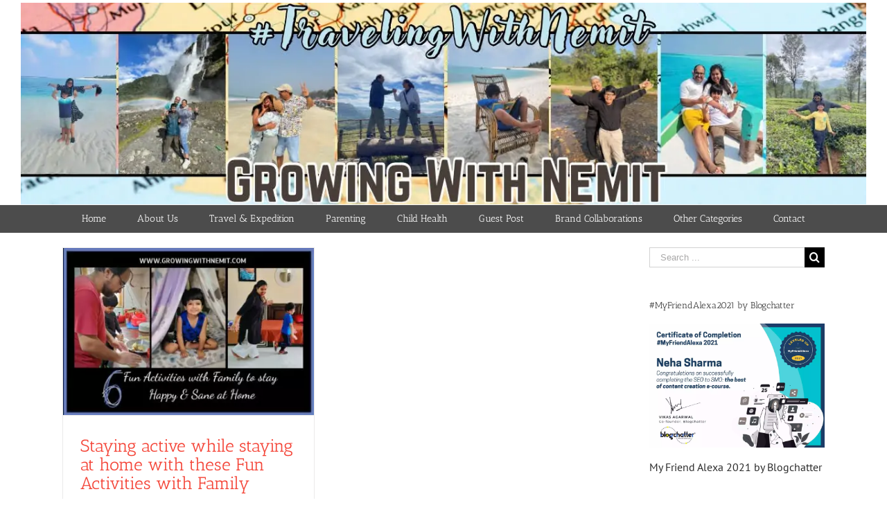

--- FILE ---
content_type: text/html; charset=UTF-8
request_url: https://growingwithnemit.com/tag/india-under-lockdown/
body_size: 23723
content:
<!DOCTYPE html>
<html class="avada-html-layout-wide" lang="en-US" prefix="og: http://ogp.me/ns# fb: http://ogp.me/ns/fb#">
<head>
<meta http-equiv="X-UA-Compatible" content="IE=edge"/>
<meta http-equiv="Content-Type" content="text/html; charset=utf-8"/>
<meta name="viewport" content="width=device-width, initial-scale=1"/>
<title>India under lockdown Archives - Growing With Nemit</title>
<style>.the_champ_button_instagram span.the_champ_svg,a.the_champ_instagram span.the_champ_svg{background:radial-gradient(circle at 30% 107%,#fdf497 0,#fdf497 5%,#fd5949 45%,#d6249f 60%,#285aeb 90%)}
.the_champ_horizontal_sharing .the_champ_svg,.heateor_ss_standard_follow_icons_container .the_champ_svg{color:#fff;border-width:0px;border-style:solid;border-color:transparent;}
.the_champ_horizontal_sharing .theChampTCBackground{color:#666;}
.the_champ_horizontal_sharing span.the_champ_svg:hover,.heateor_ss_standard_follow_icons_container span.the_champ_svg:hover{border-color:transparent;}
.the_champ_vertical_sharing span.the_champ_svg,.heateor_ss_floating_follow_icons_container span.the_champ_svg{color:#fff;border-width:0px;border-style:solid;border-color:transparent;}
.the_champ_vertical_sharing .theChampTCBackground{color:#666;}
.the_champ_vertical_sharing span.the_champ_svg:hover,.heateor_ss_floating_follow_icons_container span.the_champ_svg:hover{border-color:transparent;}
@media screen and (max-width:783px){.the_champ_vertical_sharing{display:none!important}}div.heateor_ss_mobile_footer{display:none;}@media screen and (max-width:783px){div.the_champ_bottom_sharing div.the_champ_sharing_ul .theChampTCBackground{width:100%!important;background-color:white}div.the_champ_bottom_sharing{width:100%!important;left:0!important;}div.the_champ_bottom_sharing a{width:12.5% !important;margin:0!important;padding:0!important;}div.the_champ_bottom_sharing .the_champ_svg{width:100%!important;}div.the_champ_bottom_sharing div.theChampTotalShareCount{font-size:.7em!important;line-height:28px!important}div.the_champ_bottom_sharing div.theChampTotalShareText{font-size:.5em!important;line-height:0px!important}div.heateor_ss_mobile_footer{display:block;height:40px;}.the_champ_bottom_sharing{padding:0!important;display:block!important;width:auto!important;bottom:-2px!important;top:auto!important;}.the_champ_bottom_sharing .the_champ_square_count{line-height:inherit;}.the_champ_bottom_sharing .theChampSharingArrow{display:none;}.the_champ_bottom_sharing .theChampTCBackground{margin-right: 1.1em !important}}</style>
<meta name="robots" content="max-snippet:-1, max-image-preview:large, max-video-preview:-1"/>
<link rel="canonical" href="https://growingwithnemit.com/tag/india-under-lockdown/"/>
<meta property="og:locale" content="en_US"/>
<meta property="og:type" content="object"/>
<meta property="og:title" content="India under lockdown Archives - Growing With Nemit"/>
<meta property="og:url" content="https://growingwithnemit.com/tag/india-under-lockdown/"/>
<meta property="og:site_name" content="Growing With Nemit"/>
<meta name="twitter:card" content="summary_large_image"/>
<meta name="twitter:title" content="India under lockdown Archives - Growing With Nemit"/>
<script type='application/ld+json' class='yoast-schema-graph yoast-schema-graph--main'>{"@context":"https://schema.org","@graph":[{"@type":"WebSite","@id":"https://growingwithnemit.com/#website","url":"https://growingwithnemit.com/","name":"Growing With Nemit","description":"A Mother&#039;s Experience and Expedition","potentialAction":{"@type":"SearchAction","target":"https://growingwithnemit.com/?s={search_term_string}","query-input":"required name=search_term_string"}},{"@type":"CollectionPage","@id":"https://growingwithnemit.com/tag/india-under-lockdown/#webpage","url":"https://growingwithnemit.com/tag/india-under-lockdown/","inLanguage":"en-US","name":"India under lockdown Archives - Growing With Nemit","isPartOf":{"@id":"https://growingwithnemit.com/#website"}}]}</script>
<link rel="alternate" type="application/rss+xml" title="Growing With Nemit &raquo; Feed" href="https://growingwithnemit.com/feed/"/>
<link rel="alternate" type="application/rss+xml" title="Growing With Nemit &raquo; Comments Feed" href="https://growingwithnemit.com/comments/feed/"/>
<link rel="alternate" type="application/rss+xml" title="Growing With Nemit &raquo; India under lockdown Tag Feed" href="https://growingwithnemit.com/tag/india-under-lockdown/feed/"/>
<link rel="stylesheet" type="text/css" href="//growingwithnemit.com/wp-content/cache/wpfc-minified/2zqepenp/biz13.css" media="all"/>
<!--[if lte IE 9]><link rel='stylesheet' id='avada-IE-fontawesome-css' href='https://growingwithnemit.com/wp-content/themes/Avada/includes/lib/assets/fonts/fontawesome/font-awesome.min.css?ver=5.6.2' type='text/css' media='all'/><![endif]-->
<!--[if IE]><link rel='stylesheet' id='avada-IE-css' href='https://growingwithnemit.com/wp-content/themes/Avada/assets/css/ie.min.css?ver=5.6.2' type='text/css' media='all'/><![endif]-->
<link rel="stylesheet" type="text/css" href="//growingwithnemit.com/wp-content/cache/wpfc-minified/bx1tk0l/biz13.css" media="all"/>
<link rel="stylesheet" type="text/css" href="//growingwithnemit.com/wp-content/cache/wpfc-minified/k9qz8zfj/biz12.css" media="only screen and (max-width: 640px)"/>
<link rel="stylesheet" type="text/css" href="//growingwithnemit.com/wp-content/cache/wpfc-minified/m9r5sw5d/biz12.css" media="only screen and (max-width: 712px)"/>
<link rel="stylesheet" type="text/css" href="//growingwithnemit.com/wp-content/cache/wpfc-minified/11mwyjvo/biz12.css" media="only screen and (min-width: 712px) and (max-width: 784px)"/>
<link rel="stylesheet" type="text/css" href="//growingwithnemit.com/wp-content/cache/wpfc-minified/9av1v8r8/biz12.css" media="only screen and (min-width: 784px) and (max-width: 856px)"/>
<link rel="stylesheet" type="text/css" href="//growingwithnemit.com/wp-content/cache/wpfc-minified/k2t7dwlh/biz12.css" media="only screen and (min-width: 856px) and (max-width: 928px)"/>
<link rel="stylesheet" type="text/css" href="//growingwithnemit.com/wp-content/cache/wpfc-minified/lagxqj2t/biz12.css" media="only screen and (min-width: 928px) and (max-width: 1000px)"/>
<link rel="stylesheet" type="text/css" href="//growingwithnemit.com/wp-content/cache/wpfc-minified/jqfhtr8b/biz12.css" media="only screen and (min-width: 800px)"/>
<link rel="stylesheet" type="text/css" href="//growingwithnemit.com/wp-content/cache/wpfc-minified/9iyyy80h/biz12.css" media="only screen and (max-width: 800px)"/>
<link rel="stylesheet" type="text/css" href="//growingwithnemit.com/wp-content/cache/wpfc-minified/9kncb6x3/biz12.css" media="only screen and (min-device-width: 768px) and (max-device-width: 1024px) and (orientation: portrait)"/>
<link rel="stylesheet" type="text/css" href="//growingwithnemit.com/wp-content/cache/wpfc-minified/6llakyr2/biz12.css" media="only screen and (min-device-width: 768px) and (max-device-width: 1024px) and (orientation: landscape)"/>
<link rel="stylesheet" type="text/css" href="//growingwithnemit.com/wp-content/cache/wpfc-minified/7wtk6ynt/biz12.css" media="only screen and (max-width: 782px)"/>
<link rel="stylesheet" type="text/css" href="//growingwithnemit.com/wp-content/cache/wpfc-minified/knhz3w7e/biz12.css" media="only screen and (max-width: 768px)"/>
<link rel="stylesheet" type="text/css" href="//growingwithnemit.com/wp-content/cache/wpfc-minified/jo85sxo9/biz12.css" media="only screen and (max-device-width: 640px)"/>
<link rel='https://api.w.org/' href='https://growingwithnemit.com/wp-json/'/>
<link rel="EditURI" type="application/rsd+xml" title="RSD" href="https://growingwithnemit.com/xmlrpc.php?rsd"/>
<link rel="wlwmanifest" type="application/wlwmanifest+xml" href="https://growingwithnemit.com/wp-includes/wlwmanifest.xml"/> 
<meta name="generator" content="WordPress 5.2.3"/>
<style>.cpd_front_list, .cpd_front_list li{list-style-type:none !important;margin-left:0 !important;}
.cpd_front_list li b{float:right;}
h2 .cpd_icon{vertical-align:top;margin-top:2px;}
#cpdtoolccs h3{margin-left:1em;}
.cpd_backups{width:100%;border:1px #ccc solid;border-collapse:collapse;}
.cpd_backups tr:nth-child(2n){background:#fff;}
.cpd_backups td{border-bottom:1px #ccc solid;}
.cpd_backups a{text-decoration:none;}
.cpd_green{font-size:16px;font-weight:bold;color:green;margin-right:3px;}
.cpd_halfsize{width:49%;float:left;}
.cpd_settings fieldset{margin:5px 5px 20px;padding:0 10px 0px;border:1px solid #dfdfdf;background:#fafafa;}
.cpd_settings legend{background:#eee;border:1px solid #dfdfdf;margin:0 10px;padding:1px 7px 2px;text-shadow:0 1px 0 #fff;font-size:15px;}
.cpd_settings .form-table{margin-bottom:5px !important;}
.cpd_red{color:red !important;}
.cpd_icon{display:inline-block;background:url(//growingwithnemit.com/wp-content/plugins/count-per-day/img/cpd_sprites.png) no-repeat top left;width:16px;height:16px;vertical-align:middle;padding:0 !important;}
.cpd_backup{background-position:0 0}
.cpd_clean{background-position:0 -46px}
.cpd_collection{background-position:0 -92px}
.cpd_computer{background-position:0 -138px}
.cpd_calendar{background-position:0 -184px}
.cpd_day{background-position:0 -230px}
.cpd_geoip{background-position:0 -276px}
.cpd_help{background-position:0 -322px}
.cpd_massbots{background-position:0 -368px}
.cpd_online{background-position:0 -414px}
.cpd_post{background-position:0 -460px}
.cpd_reads{background-position:0 -506px}
.cpd_referrer{background-position:0 -552px}
.cpd_reset{background-position:0 -598px}
.cpd_settings{background-position:0 -644px}
.cpd_summary{background-position:0 -690px}
.cpd_tools{background-position:0 -736px}
.cpd_uninstall{background-position:0 -782px}
.cpd_update{background-position:0 -828px}
.cpd_user{background-position:0 -874px}
.cpd_logo{width:32px;height:32px;vertical-align:middle;}
#cpd-flot-place{padding:5px;background:#fff;border:1px #ccc solid;margin:5px 8px;}
#cpd-flot-place .button{padding:2px 10px;height:20px;line-height:14px;}
#cpd-flot-choice{padding:5px;text-align:center;}
#cpd-flot{clear:both;overflow:hidden;margin-top:5px;}
#cpd-tooltip{position:absolute;z-index:10;display:none;text-align:center;padding:2px 4px;border:1px solid #ddd;background-color:#fff;box-shadow:3px 3px 4px rgba(0, 0, 0, 0.4);}
.cpd-list-chart{margin-bottom:10px;border:1px solid #ddd;background:-moz-linear-gradient(top, #ccc 0, #fff 80%);background:-webkit-gradient(linear, left top, left bottom, color-stop(0, #ccc), color-stop(80%, #fff));}
.cpd-dashboard .inside{padding:0 5px;}
.cpd-dashboard .postbox{min-width:0 !important;}
.cpd-dashboard .cpd_front_list{padding-right:5px;max-height:200px;overflow-y:auto;}
.cpd-dashboard li{color:#777;padding-bottom:2px;border-bottom:1px #ddd dotted;overflow:hidden;}
.cpd-dashboard li b{float:right;text-align:right;font-size:1.2em;color:#2583ad;}
.cpd-dashboard li span{color:#f00;}
.cpd-dashboard a{text-decoration:none;}
.column-cpd_reads{width:50px;white-space:nowrap;overflow:visible;}
.cpd-l{}
.cpd-r{float:right;text-align:right;}
.columns-prefs .columns-prefs-3, .columns-prefs .columns-prefs-4{display:inline-block !important;}
.cpd_widget_item{padding:2px 5px;background:#eee;cursor:move;border-radius:4px;}
.cpd_widget_title{cursor:auto;}
.cpd_widget_item .widefat{width:235px !important;margin-left:15px;}
.cpd-thickbox{background-color:#F7F6F1;font-size:13px;}
.cpd-thickbox h2{font:italic 1.5em Georgia,"Times New Roman","Bitstream Charter",Times,serif;margin:0;padding:0;color:#093E56;}
.cpd-thickbox li{padding-bottom:5px;border-top:none;}
.cpd-notes{width:100%;width:auto;margin:1px;border-color:#000;border-collapse:collapse;}
.cpd-notes td, .cpd-notes th{vertical-align:top;text-align:left;padding:2px;font:12px Verdana, Arial, Helvetica, sans-serif;border-bottom:1px #aaa solid;}
.cpd-notes th{background-color:#8cbdd5;font-weight:bold;}
.cpd-notes .nowrap{white-space:nowrap;}
.cpd-notes .red{background-color:#f00;color:#ff0;}
.cpd-notes .green{background-color:#0a0;color:#ff0;}
.cpd-notes input{width:97%;font:12px Verdana, Arial, Helvetica, sans-serif;}
.cpd-client-logo{padding-left:25px;background:url(//growingwithnemit.com/wp-content/plugins/count-per-day/img/cpd_clients.png) no-repeat left -25px;}
.cpd-client-chrome{background-position:0 0;}
.cpd-client-firefox{background-position:0 -49px;}
.cpd-client-msie{background-position:0 -98px;}
.cpd-client-opera{background-position:0 -147px;}
.cpd-client-safari{background-position:0 -196px;}
#cpd_referrers li a{width:85%;display:block;float:left;white-space:nowrap;overflow:hidden;}
.cpd-flag{display:inline-block;float:left;width:23px;height:12px;margin-top:3px;background-image:url(//growingwithnemit.com/wp-content/plugins/count-per-day/img/cpd_flags.png);background-repeat:no-repeat;}
.cpd-flag-ae{background-position:0 0;}
.cpd-flag-af, .cpd-flag-xh, .cpd-flag-zu{background-position:0 -13px;}
.cpd-flag-al{background-position:0 -26px;}
.cpd-flag-am{background-position:0 -39px;}
.cpd-flag-ar{background-position:0 -52px;}
.cpd-flag-at{background-position:0 -65px;}
.cpd-flag-au{background-position:0 -78px;}
.cpd-flag-az{background-position:0 -91px;}
.cpd-flag-ba{background-position:0 -104px;}
.cpd-flag-bd{background-position:0 -117px;}
.cpd-flag-be{background-position:0 -130px;}
.cpd-flag-bg{background-position:0 -143px;}
.cpd-flag-bh{background-position:0 -156px;}
.cpd-flag-bn{background-position:0 -169px;}
.cpd-flag-bo{background-position:0 -182px;}
.cpd-flag-br{background-position:0 -195px;}
.cpd-flag-by{background-position:0 -208px;}
.cpd-flag-bz{background-position:0 -221px;}
.cpd-flag-ca{background-position:0 -234px;}
.cpd-flag-ch{background-position:0 -247px;}
.cpd-flag-ci{background-position:0 -260px;}
.cpd-flag-cl{background-position:0 -273px;}
.cpd-flag-cn{background-position:0 -286px;}
.cpd-flag-co{background-position:0 -299px;}
.cpd-flag-cr{background-position:0 -312px;}
.cpd-flag-cs{background-position:0 -325px;}
.cpd-flag-cy, .cpd-flag-el, .cpd-flag-gr{background-position:0 -338px;}
.cpd-flag-cz{background-position:0 -351px;}
.cpd-flag-da, .cpd-flag-dk{background-position:0 -364px;}
.cpd-flag-de{background-position:0 -377px;}
.cpd-flag-do{background-position:0 -390px;}
.cpd-flag-dz{background-position:0 -403px;}
.cpd-flag-ec{background-position:0 -416px;}
.cpd-flag-ee{background-position:0 -429px;}
.cpd-flag-eg{background-position:0 -442px;}
.cpd-flag-en, .cpd-flag-us{background-position:0 -455px;}
.cpd-flag-eo{background-position:0 -468px;}
.cpd-flag-es{background-position:0 -481px;}
.cpd-flag-eu{background-position:0 -494px;}
.cpd-flag-fi{background-position:0 -507px;}
.cpd-flag-fo{background-position:0 -520px;}
.cpd-flag-fr{background-position:0 -533px;}
.cpd-flag-gb{background-position:0 -546px;}
.cpd-flag-ge{background-position:0 -559px;}
.cpd-flag-gt{background-position:0 -572px;}
.cpd-flag-hk{background-position:0 -585px;}
.cpd-flag-hn{background-position:0 -598px;}
.cpd-flag-hr{background-position:0 -611px;}
.cpd-flag-hu{background-position:0 -624px;}
.cpd-flag-id{background-position:0 -637px;}
.cpd-flag-ie{background-position:0 -650px;}
.cpd-flag-il{background-position:0 -663px;}
.cpd-flag-in{background-position:0 -676px;}
.cpd-flag-iq{background-position:0 -689px;}
.cpd-flag-ir{background-position:0 -702px;}
.cpd-flag-is{background-position:0 -715px;}
.cpd-flag-it{background-position:0 -728px;}
.cpd-flag-ja, .cpd-flag-jp{background-position:0 -741px;}
.cpd-flag-jm{background-position:0 -754px;}
.cpd-flag-jo{background-position:0 -767px;}
.cpd-flag-kk{background-position:0 -780px;}
.cpd-flag-kp{background-position:0 -793px;}
.cpd-flag-kr{background-position:0 -806px;}
.cpd-flag-kw{background-position:0 -819px;}
.cpd-flag-ky{background-position:0 -832px;}
.cpd-flag-lb{background-position:0 -845px;}
.cpd-flag-li{background-position:0 -858px;}
.cpd-flag-lk{background-position:0 -871px;}
.cpd-flag-ls{background-position:0 -884px;}
.cpd-flag-lt{background-position:0 -897px;}
.cpd-flag-lu{background-position:0 -910px;}
.cpd-flag-lv{background-position:0 -923px;}
.cpd-flag-ly{background-position:0 -936px;}
.cpd-flag-ma{background-position:0 -949px;}
.cpd-flag-mk{background-position:0 -962px;}
.cpd-flag-mm{background-position:0 -975px;}
.cpd-flag-mo{background-position:0 -988px;}
.cpd-flag-mt{background-position:0 -1001px;}
.cpd-flag-mx{background-position:0 -1014px;}
.cpd-flag-my{background-position:0 -1027px;}
.cpd-flag-nb, .cpd-flag-nn, .cpd-flag-no{background-position:0 -1040px;}
.cpd-flag-ni{background-position:0 -1053px;}
.cpd-flag-nl{background-position:0 -1066px;}
.cpd-flag-nz{background-position:0 -1079px;}
.cpd-flag-om{background-position:0 -1092px;}
.cpd-flag-pa{background-position:0 -1105px;}
.cpd-flag-pe{background-position:0 -1118px;}
.cpd-flag-ph{background-position:0 -1131px;}
.cpd-flag-pk{background-position:0 -1144px;}
.cpd-flag-pl{background-position:0 -1157px;}
.cpd-flag-pr{background-position:0 -1170px;}
.cpd-flag-pt{background-position:0 -1183px;}
.cpd-flag-py{background-position:0 -1196px;}
.cpd-flag-qa{background-position:0 -1209px;}
.cpd-flag-ro{background-position:0 -1222px;}
.cpd-flag-rs{background-position:0 -1235px;}
.cpd-flag-ru{background-position:0 -1248px;}
.cpd-flag-sa{background-position:0 -1261px;}
.cpd-flag-se{background-position:0 -1274px;}
.cpd-flag-sg{background-position:0 -1287px;}
.cpd-flag-si{background-position:0 -1300px;}
.cpd-flag-sk{background-position:0 -1313px;}
.cpd-flag-sv{background-position:0 -1326px;}
.cpd-flag-sy{background-position:0 -1339px;}
.cpd-flag-th{background-position:0 -1352px;}
.cpd-flag-tn{background-position:0 -1365px;}
.cpd-flag-tr{background-position:0 -1378px;}
.cpd-flag-tt{background-position:0 -1391px;}
.cpd-flag-tw{background-position:0 -1404px;}
.cpd-flag-tz{background-position:0 -1417px;}
.cpd-flag-ua{background-position:0 -1430px;}
.cpd-flag-unknown, .cpd-flag-a1, .cpd-flag-a2, .cpd-flag-o1{background-position:0 -1443px;}
.cpd-flag-uy{background-position:0 -1456px;}
.cpd-flag-uz{background-position:0 -1469px;}
.cpd-flag-ve{background-position:0 -1482px;}
.cpd-flag-vn{background-position:0 -1495px;}
.cpd-flag-ye{background-position:0 -1508px;}
.cpd-flag-za{background-position:0 -1521px;}
.cpd-flag-me{background-position:0 -1534px;}
.cpd-flag-md{background-position:0 -1547px;}
.cpd-flag-np{background-position:0 -1560px;}
.cpd-flag-bs{background-position:0 -1573px;}
.cpd-flag-cm{background-position:0 -1586px;}
.cpd-flag-mn{background-position:0 -1599px;}
.cpd-flag-kz{background-position:0 -1612px;}
.cpd-flag-ng{background-position:0 -1625px;}
.cpd-flag-kh{background-position:0 -1638px;}
.cpd-flag-sd{background-position:0 -1651px;}
.cpd-flag-mw{background-position:0 -1664px;}</style>
<style>body * :not(input):not(textarea){user-select:none !important;-webkit-touch-callout:none !important;-webkit-user-select:none !important;-moz-user-select:none !important;-khtml-user-select:none !important;-ms-user-select:none !important;}#amm_drcfw_toast_msg{visibility:hidden;min-width:250px;margin-left:-125px;background-color:#333;color:#fff;text-align:center;border-radius:2px;padding:16px;position:fixed;z-index:999;left:50%;bottom:30px;font-size:17px}#amm_drcfw_toast_msg.show{visibility:visible;-webkit-animation:fadein .5s,fadeout .5s 2.5s;animation:fadein .5s,fadeout .5s 2.5s}@-webkit-keyframes fadein{from{bottom:0;opacity:0}to{bottom:30px;opacity:1}}@keyframes fadein{from{bottom:0;opacity:0}to{bottom:30px;opacity:1}}@-webkit-keyframes fadeout{from{bottom:30px;opacity:1}to{bottom:0;opacity:0}}@keyframes fadeout{from{bottom:30px;opacity:1}to{bottom:0;opacity:0}}</style>
<style id="custom-background-css">body.custom-background{background-color:#ffffff;}</style>
<link rel="icon" href="https://growingwithnemit.com/wp-content/uploads/2017/07/cropped-mobile-e1500746830406-32x32.png" sizes="32x32"/>
<link rel="icon" href="https://growingwithnemit.com/wp-content/uploads/2017/07/cropped-mobile-e1500746830406-192x192.png" sizes="192x192"/>
<link rel="apple-touch-icon-precomposed" href="https://growingwithnemit.com/wp-content/uploads/2017/07/cropped-mobile-e1500746830406-180x180.png"/>
<meta name="msapplication-TileImage" content="https://growingwithnemit.com/wp-content/uploads/2017/07/cropped-mobile-e1500746830406-270x270.png"/>
<style id="wp-custom-css">@media only screen and (max-width: 767px) {
.youtube-responsive-container{position:relative;padding-bottom:56.25%;padding-top:30px;height:0;overflow:hidden;}
.youtube-responsive-container iframe, .youtube-responsive-container object, .youtube-responsive-container embed{position:absolute;top:0;left:0;width:100%;height:100%;}
}</style>
<script data-wpfc-render="false">(function(){let events=["mousemove", "wheel", "scroll", "touchstart", "touchmove"];let fired=false;events.forEach(function(event){window.addEventListener(event, function(){if(fired===false){fired=true;setTimeout(function(){ (function(d,s){var f=d.getElementsByTagName(s)[0];j=d.createElement(s);j.setAttribute('src', 'https://www.googletagmanager.com/gtag/js?id=UA-105770451-1');f.parentNode.insertBefore(j,f);})(document,'script'); }, 5);}},{once: true});});})();</script>
<script>window.dataLayer=window.dataLayer||[];
function gtag(){dataLayer.push(arguments);}
gtag('js', new Date());
gtag('config', 'UA-105770451-1');</script>
<script data-wpfc-render="false">var Wpfcll={s:[],osl:0,scroll:false,i:function(){Wpfcll.ss();window.addEventListener('load',function(){let observer=new MutationObserver(mutationRecords=>{Wpfcll.osl=Wpfcll.s.length;Wpfcll.ss();if(Wpfcll.s.length > Wpfcll.osl){Wpfcll.ls(false);}});observer.observe(document.getElementsByTagName("html")[0],{childList:true,attributes:true,subtree:true,attributeFilter:["src"],attributeOldValue:false,characterDataOldValue:false});Wpfcll.ls(true);});window.addEventListener('scroll',function(){Wpfcll.scroll=true;Wpfcll.ls(false);});window.addEventListener('resize',function(){Wpfcll.scroll=true;Wpfcll.ls(false);});window.addEventListener('click',function(){Wpfcll.scroll=true;Wpfcll.ls(false);});},c:function(e,pageload){var w=document.documentElement.clientHeight || body.clientHeight;var n=0;if(pageload){n=0;}else{n=(w > 800) ? 800:200;n=Wpfcll.scroll ? 800:n;}var er=e.getBoundingClientRect();var t=0;var p=e.parentNode ? e.parentNode:false;if(typeof p.getBoundingClientRect=="undefined"){var pr=false;}else{var pr=p.getBoundingClientRect();}if(er.x==0 && er.y==0){for(var i=0;i < 10;i++){if(p){if(pr.x==0 && pr.y==0){if(p.parentNode){p=p.parentNode;}if(typeof p.getBoundingClientRect=="undefined"){pr=false;}else{pr=p.getBoundingClientRect();}}else{t=pr.top;break;}}};}else{t=er.top;}if(w - t+n > 0){return true;}return false;},r:function(e,pageload){var s=this;var oc,ot;try{oc=e.getAttribute("data-wpfc-original-src");ot=e.getAttribute("data-wpfc-original-srcset");originalsizes=e.getAttribute("data-wpfc-original-sizes");if(s.c(e,pageload)){if(oc || ot){if(e.tagName=="DIV" || e.tagName=="A" || e.tagName=="SPAN"){e.style.backgroundImage="url("+oc+")";e.removeAttribute("data-wpfc-original-src");e.removeAttribute("data-wpfc-original-srcset");e.removeAttribute("onload");}else{if(oc){e.setAttribute('src',oc);}if(ot){e.setAttribute('srcset',ot);}if(originalsizes){e.setAttribute('sizes',originalsizes);}if(e.getAttribute("alt") && e.getAttribute("alt")=="blank"){e.removeAttribute("alt");}e.removeAttribute("data-wpfc-original-src");e.removeAttribute("data-wpfc-original-srcset");e.removeAttribute("data-wpfc-original-sizes");e.removeAttribute("onload");if(e.tagName=="IFRAME"){var y="https://www.youtube.com/embed/";if(navigator.userAgent.match(/\sEdge?\/\d/i)){e.setAttribute('src',e.getAttribute("src").replace(/.+\/templates\/youtube\.html\#/,y));}e.onload=function(){if(typeof window.jQuery !="undefined"){if(jQuery.fn.fitVids){jQuery(e).parent().fitVids({customSelector:"iframe[src]"});}}var s=e.getAttribute("src").match(/templates\/youtube\.html\#(.+)/);if(s){try{var i=e.contentDocument || e.contentWindow;if(i.location.href=="about:blank"){e.setAttribute('src',y+s[1]);}}catch(err){e.setAttribute('src',y+s[1]);}}}}}}else{if(e.tagName=="NOSCRIPT"){if(typeof window.jQuery !="undefined"){if(jQuery(e).attr("data-type")=="wpfc"){e.removeAttribute("data-type");jQuery(e).after(jQuery(e).text());}}}}}}catch(error){console.log(error);console.log("==>",e);}},ss:function(){var i=Array.prototype.slice.call(document.getElementsByTagName("img"));var f=Array.prototype.slice.call(document.getElementsByTagName("iframe"));var d=Array.prototype.slice.call(document.getElementsByTagName("div"));var a=Array.prototype.slice.call(document.getElementsByTagName("a"));var s=Array.prototype.slice.call(document.getElementsByTagName("span"));var n=Array.prototype.slice.call(document.getElementsByTagName("noscript"));this.s=i.concat(f).concat(d).concat(a).concat(s).concat(n);},ls:function(pageload){var s=this;[].forEach.call(s.s,function(e,index){s.r(e,pageload);});}};document.addEventListener('DOMContentLoaded',function(){wpfci();});function wpfci(){Wpfcll.i();}</script>
</head>
<body class="archive tag tag-india-under-lockdown tag-994 custom-background fusion-image-hovers fusion-body ltr fusion-sticky-header no-tablet-sticky-header no-mobile-sticky-header no-mobile-slidingbar no-mobile-totop mobile-logo-pos-center layout-wide-mode has-sidebar fusion-top-header menu-text-align-center mobile-menu-design-modern fusion-show-pagination-text fusion-header-layout-v5 avada-responsive avada-footer-fx-none fusion-search-form-classic fusion-avatar-square">
<a class="skip-link screen-reader-text" href="#content">Skip to content</a>
<div id="wrapper">
<div id="home" style="position:relative;top:-1px;"></div><div id="sliders-container"></div><header class="fusion-header-wrapper">
<div class="fusion-header-v5 fusion-logo-center fusion-sticky-menu- fusion-sticky-logo-1 fusion-mobile-logo-1 fusion-sticky-menu-only fusion-header-menu-align-center fusion-mobile-menu-design-modern">
<div class="fusion-header-sticky-height"></div><div class="fusion-sticky-header-wrapper"> 
<div class="fusion-header">
<div class="fusion-row">
<div class="fusion-logo" data-margin-top="0px" data-margin-bottom="0px" data-margin-left="0px" data-margin-right="0px"> <a class="fusion-logo-link" href="https://growingwithnemit.com/">  <img src="https://growingwithnemit.com/wp-content/uploads/2025/03/cover_1300_310.jpg" srcset="https://growingwithnemit.com/wp-content/uploads/2025/03/cover_1300_310.jpg 1x" width="1300" height="310" alt="Growing With Nemit Logo" retina_logo_url="" class="fusion-standard-logo"/>  <img src="https://growingwithnemit.com/wp-content/uploads/2025/03/CoverPhoto_500_282.jpg" srcset="https://growingwithnemit.com/wp-content/uploads/2025/03/CoverPhoto_500_282.jpg 1x" width="500" height="281" alt="Growing With Nemit Logo" retina_logo_url="" class="fusion-mobile-logo"/> </a></div><div class="fusion-mobile-menu-icons"> <a href="#" class="fusion-icon fusion-icon-bars" aria-label="Toggle mobile menu" aria-expanded="false"></a></div></div></div><div class="fusion-secondary-main-menu">
<div class="fusion-row"> <nav class="fusion-main-menu" aria-label="Main Menu"><ul role="menubar" id="menu-primary-menu" class="fusion-menu"><li id="menu-item-587" class="menu-item menu-item-type-custom menu-item-object-custom menu-item-home menu-item-587"><a href="http://growingwithnemit.com/" class="fusion-background-highlight" role="menuitem"><span class="menu-text">Home</span></a></li><li id="menu-item-398" class="menu-item menu-item-type-post_type menu-item-object-page menu-item-398"><a href="https://growingwithnemit.com/about/" class="fusion-background-highlight" role="menuitem"><span class="menu-text">About Us</span></a></li><li id="menu-item-976" class="menu-item menu-item-type-taxonomy menu-item-object-category menu-item-976"><a href="https://growingwithnemit.com/category/travel-and-expedition/" class="fusion-background-highlight" role="menuitem"><span class="menu-text">Travel &#038; Expedition</span></a></li><li id="menu-item-7210" class="menu-item menu-item-type-taxonomy menu-item-object-category menu-item-7210"><a href="https://growingwithnemit.com/category/parenting/" class="fusion-background-highlight" role="menuitem"><span class="menu-text">Parenting</span></a></li><li id="menu-item-977" class="menu-item menu-item-type-taxonomy menu-item-object-category menu-item-977"><a href="https://growingwithnemit.com/category/child-health/" class="fusion-background-highlight" role="menuitem"><span class="menu-text">Child Health</span></a></li><li id="menu-item-7209" class="menu-item menu-item-type-taxonomy menu-item-object-category menu-item-7209"><a href="https://growingwithnemit.com/category/guest-post/" class="fusion-background-highlight" role="menuitem"><span class="menu-text">Guest Post</span></a></li><li id="menu-item-3476" class="menu-item menu-item-type-taxonomy menu-item-object-category menu-item-3476"><a href="https://growingwithnemit.com/category/brand-collaborations-by-growing-with-nemit/" class="fusion-background-highlight" role="menuitem"><span class="menu-text">Brand Collaborations</span></a></li><li id="menu-item-401" class="menu-item menu-item-type-post_type menu-item-object-page menu-item-has-children menu-item-401 fusion-dropdown-menu"><a href="https://growingwithnemit.com/categories/" class="fusion-background-highlight" role="menuitem"><span class="menu-text">Other Categories</span></a><ul role="menu" class="sub-menu"><li id="menu-item-4203" class="menu-item menu-item-type-taxonomy menu-item-object-category menu-item-4203 fusion-dropdown-submenu"><a href="https://growingwithnemit.com/category/bookreviews/" class="fusion-background-highlight" role="menuitem"><span>Reviews</span></a></li><li id="menu-item-3479" class="menu-item menu-item-type-taxonomy menu-item-object-category menu-item-has-children menu-item-3479 fusion-dropdown-submenu"><a href="https://growingwithnemit.com/category/blogging-challenges/" class="fusion-background-highlight" role="menuitem"><span>Blogging Challenges</span></a><ul role="menu" class="sub-menu"><li id="menu-item-3492" class="menu-item menu-item-type-taxonomy menu-item-object-category menu-item-3492"><a href="https://growingwithnemit.com/category/blogging-challenges/a2z-challenge/" class="fusion-background-highlight" role="menuitem"><span>A2Z Challenge</span></a></li><li id="menu-item-3490" class="menu-item menu-item-type-taxonomy menu-item-object-category menu-item-3490"><a href="https://growingwithnemit.com/category/blogging-challenges/superbloggerchallenge/" class="fusion-background-highlight" role="menuitem"><span>#SuperBloggerChallenge</span></a></li><li id="menu-item-3491" class="menu-item menu-item-type-taxonomy menu-item-object-category menu-item-3491"><a href="https://growingwithnemit.com/category/blogging-challenges/9-days-of-womanhood/" class="fusion-background-highlight" role="menuitem"><span>9 Days of Womanhood</span></a></li><li id="menu-item-3494" class="menu-item menu-item-type-taxonomy menu-item-object-category menu-item-3494"><a href="https://growingwithnemit.com/category/blogging-challenges/my-friend-alexa/" class="fusion-background-highlight" role="menuitem"><span>My Friend Alexa</span></a></li><li id="menu-item-3489" class="menu-item menu-item-type-taxonomy menu-item-object-category menu-item-3489"><a href="https://growingwithnemit.com/category/blogging-challenges/momsspeakup/" class="fusion-background-highlight" role="menuitem"><span>#MomsSpeakUp</span></a></li><li id="menu-item-3493" class="menu-item menu-item-type-taxonomy menu-item-object-category menu-item-3493"><a href="https://growingwithnemit.com/category/blogging-challenges/momology/" class="fusion-background-highlight" role="menuitem"><span>Momology</span></a></li><li id="menu-item-959" class="menu-item menu-item-type-taxonomy menu-item-object-category menu-item-959"><a href="https://growingwithnemit.com/category/blogathon/" class="fusion-background-highlight" role="menuitem"><span>Blogathon</span></a></li></ul></li><li id="menu-item-448" class="menu-item menu-item-type-taxonomy menu-item-object-category menu-item-448 fusion-dropdown-submenu"><a href="https://growingwithnemit.com/category/my-journal/" class="fusion-background-highlight" role="menuitem"><span>My Journal</span></a></li><li id="menu-item-403" class="menu-item menu-item-type-taxonomy menu-item-object-category menu-item-403 fusion-dropdown-submenu"><a href="https://growingwithnemit.com/category/experience-talk/" class="fusion-background-highlight" role="menuitem"><span>Experience Talk</span></a></li><li id="menu-item-975" class="menu-item menu-item-type-taxonomy menu-item-object-category menu-item-975 fusion-dropdown-submenu"><a href="https://growingwithnemit.com/category/mothers-health-and-fitness/" class="fusion-background-highlight" role="menuitem"><span>Health &#038; Fitness</span></a></li></ul></li><li id="menu-item-979" class="menu-item menu-item-type-post_type menu-item-object-page menu-item-979"><a href="https://growingwithnemit.com/contact/" class="fusion-background-highlight" role="menuitem"><span class="menu-text">Contact</span></a></li></ul></nav> <nav class="fusion-mobile-nav-holder fusion-mobile-menu-text-align-left"></nav></div></div></div></div><div class="fusion-clearfix"></div></header>
<main id="main" role="main" class="clearfix " style="">
<div class="fusion-row">
<section id="content" style="float: left;">
<div id="posts-container" class="fusion-blog-archive fusion-blog-layout-grid-wrapper fusion-clearfix">
<div class="fusion-posts-container fusion-blog-layout-grid fusion-blog-layout-grid-2 isotope fusion-blog-pagination" data-pages="1">
<article id="post-5057" class="fusion-post-grid post fusion-clearfix post-5057 type-post status-publish format-standard has-post-thumbnail hentry category-brand-collaborations-by-growing-with-nemit category-mothers-health-and-fitness category-parenting tag-cooking tag-covid-19-pandemic tag-covid-19-lockdown tag-fun-activities-with-family tag-gardening tag-gwncollab tag-homeschooling tag-india-under-lockdown tag-lockdown tag-screen-time tag-sponsored-post tag-tiktok-with-family">
<div class="fusion-post-wrapper">
<div class="fusion-flexslider flexslider fusion-flexslider-loading fusion-post-slideshow">
<ul class="slides">
<li> <div class="fusion-image-wrapper" aria-haspopup="true"> <a href="https://growingwithnemit.com/staying-active-home-activities-with-family/"> <img width="900" height="600" src="https://growingwithnemit.com/wp-content/uploads/2020/06/Activities-with-Family-to-Stay-Happy-Sane-at-Home-400x267.jpg" class="attachment-full size-full wp-post-image" alt="Check out how these 6 activities with family helped us cope with the anxiety of the lockdown and are still keeping us sane at home during this pandemic." srcset="https://growingwithnemit.com/wp-content/uploads/2020/06/Activities-with-Family-to-Stay-Happy-Sane-at-Home-200x133.jpg 200w, https://growingwithnemit.com/wp-content/uploads/2020/06/Activities-with-Family-to-Stay-Happy-Sane-at-Home-400x267.jpg 400w, https://growingwithnemit.com/wp-content/uploads/2020/06/Activities-with-Family-to-Stay-Happy-Sane-at-Home-600x400.jpg 600w, https://growingwithnemit.com/wp-content/uploads/2020/06/Activities-with-Family-to-Stay-Happy-Sane-at-Home-800x533.jpg 800w, https://growingwithnemit.com/wp-content/uploads/2020/06/Activities-with-Family-to-Stay-Happy-Sane-at-Home.jpg 900w" sizes="(min-width: 2200px) 100vw, (min-width: 712px) 364px, (min-width: 640px) 712px,"/> </a></div></li>
</ul></div><div class="fusion-post-content-wrapper">
<div class="fusion-post-content post-content">
<h2 class="entry-title fusion-post-title"><a href="https://growingwithnemit.com/staying-active-home-activities-with-family/">Staying active while staying at home with these Fun Activities with Family</a></h2>
<p class="fusion-single-line-meta">By <span class="vcard"><span class="fn"><a href="https://growingwithnemit.com/author/admin/" title="Posts by Neha Sharma" rel="author">Neha Sharma</a></span></span><span class="fusion-inline-sep">|</span><span class="updated rich-snippet-hidden">2023-07-15T19:11:14+05:30</span><span>June 30th, 2020</span><span class="fusion-inline-sep">|</span>Categories: <a href="https://growingwithnemit.com/category/brand-collaborations-by-growing-with-nemit/" rel="category tag">Brand Collaborations</a>, <a href="https://growingwithnemit.com/category/mothers-health-and-fitness/" rel="category tag">Health &amp; Fitness</a>, <a href="https://growingwithnemit.com/category/parenting/" rel="category tag">Parenting</a><span class="fusion-inline-sep">|</span><span class="meta-tags">Tags: <a href="https://growingwithnemit.com/tag/cooking/" rel="tag">Cooking</a>, <a href="https://growingwithnemit.com/tag/covid-19-pandemic/" rel="tag">covid 19 pandemic</a>, <a href="https://growingwithnemit.com/tag/covid-19-lockdown/" rel="tag">Covid-19 Lockdown</a>, <a href="https://growingwithnemit.com/tag/fun-activities-with-family/" rel="tag">Fun Activities with family</a>, <a href="https://growingwithnemit.com/tag/gardening/" rel="tag">Gardening</a>, <a href="https://growingwithnemit.com/tag/gwncollab/" rel="tag">GWNCollab</a>, <a href="https://growingwithnemit.com/tag/homeschooling/" rel="tag">Homeschooling</a>, <a href="https://growingwithnemit.com/tag/india-under-lockdown/" rel="tag">India under lockdown</a>, <a href="https://growingwithnemit.com/tag/lockdown/" rel="tag">Lockdown</a>, <a href="https://growingwithnemit.com/tag/screen-time/" rel="tag">screen time</a>, <a href="https://growingwithnemit.com/tag/sponsored-post/" rel="tag">Sponsored Post</a>, <a href="https://growingwithnemit.com/tag/tiktok-with-family/" rel="tag">TikTok with Family</a></span><span class="fusion-inline-sep">|</span></p>
<div class="fusion-content-sep sep-double sep-solid"></div><div class="fusion-post-content-container"> <p>Activities with Family to Stay Sane at Home Hello everyone, I hope you all are doing well and keeping safe. Though the lockdown has ended, we are still sticking to the routine. It seems that we have reluctantly accepted the new normal. I am not saying it's easy but knowing that it's the best way &#91;...&#93;</p></div></div><div class="fusion-meta-info">
<div class="fusion-alignleft"> <a href="https://growingwithnemit.com/staying-active-home-activities-with-family/" class="fusion-read-more"> Read More </a></div><div class="fusion-alignright"> <a href="https://growingwithnemit.com/staying-active-home-activities-with-family/#comments"><i class="fusion-icon-bubbles"></i>&nbsp;21</a></div></div></div></div></article></div></div></section>
<aside id="sidebar" role="complementary" class="sidebar fusion-widget-area fusion-content-widget-area fusion-sidebar-right fusion-slidingbarwidget1" style="float: right;" >
<section id="search-3" class="fusion-slidingbar-widget-column widget widget_search"><form role="search" class="searchform fusion-search-form" method="get" action="https://growingwithnemit.com/">
<div class="fusion-search-form-content">
<div class="fusion-search-field search-field"> <label class="screen-reader-text" for="s">Search for:</label> <input type="text" value="" name="s" class="s" placeholder="Search ..." required aria-required="true" aria-label="Search ..."/></div><div class="fusion-search-button search-button"> <input type="submit" class="fusion-search-submit searchsubmit" value="&#xf002;" /></div></div></form>
<div style="clear:both;"></div></section><section id="media_image-8" class="fusion-slidingbar-widget-column widget widget_media_image"><h4 class="widget-title">#MyFriendAlexa2021 by Blogchatter</h4><div style="width: 1610px" class="wp-caption alignnone"><a href="https://growingwithnemit.com/category/blogging-challenges/my-friend-alexa/"><img onload="Wpfcll.r(this,true);" src="https://growingwithnemit.com/wp-content/plugins/wp-fastest-cache-premium/pro/images/blank.gif" width="1600" height="1131" data-wpfc-original-src="https://growingwithnemit.com/wp-content/uploads/2021/10/My-Friend-Alexa-2021.jpeg" class="image wp-image-6275 attachment-full size-full" alt="My Friend Alexa 2021 by Blogchatter" style="max-width: 100%; height: auto;" data-wpfc-original-srcset="https://growingwithnemit.com/wp-content/uploads/2021/10/My-Friend-Alexa-2021-200x141.jpeg 200w, https://growingwithnemit.com/wp-content/uploads/2021/10/My-Friend-Alexa-2021-400x283.jpeg 400w, https://growingwithnemit.com/wp-content/uploads/2021/10/My-Friend-Alexa-2021-600x424.jpeg 600w, https://growingwithnemit.com/wp-content/uploads/2021/10/My-Friend-Alexa-2021-768x543.jpeg 768w, https://growingwithnemit.com/wp-content/uploads/2021/10/My-Friend-Alexa-2021-800x566.jpeg 800w, https://growingwithnemit.com/wp-content/uploads/2021/10/My-Friend-Alexa-2021-1200x848.jpeg 1200w, https://growingwithnemit.com/wp-content/uploads/2021/10/My-Friend-Alexa-2021.jpeg 1600w" data-wpfc-original-sizes="(max-width: 1600px) 100vw, 1600px"/></a><p class="wp-caption-text">My Friend Alexa 2021 by Blogchatter</p></div><div style="clear:both;"></div></section><section id="media_image-6" class="fusion-slidingbar-widget-column widget widget_media_image"><h4 class="widget-title">My Friend Alexa 2020 by Blogchatter</h4><a href="http://growingwithnemit.com/category/blogging-challenges/my-friend-alexa/"><img onload="Wpfcll.r(this,true);" src="https://growingwithnemit.com/wp-content/plugins/wp-fastest-cache-premium/pro/images/blank.gif" width="1177" height="832" data-wpfc-original-src="https://growingwithnemit.com/wp-content/uploads/2020/11/Certificate-MFA.jpg" class="image wp-image-5787 attachment-full size-full" alt="My Friend Alexa Certificate" style="max-width: 100%; height: auto;" data-wpfc-original-srcset="https://growingwithnemit.com/wp-content/uploads/2020/11/Certificate-MFA-200x141.jpg 200w, https://growingwithnemit.com/wp-content/uploads/2020/11/Certificate-MFA-400x283.jpg 400w, https://growingwithnemit.com/wp-content/uploads/2020/11/Certificate-MFA-600x424.jpg 600w, https://growingwithnemit.com/wp-content/uploads/2020/11/Certificate-MFA-768x543.jpg 768w, https://growingwithnemit.com/wp-content/uploads/2020/11/Certificate-MFA-800x566.jpg 800w, https://growingwithnemit.com/wp-content/uploads/2020/11/Certificate-MFA.jpg 1177w" data-wpfc-original-sizes="(max-width: 1177px) 100vw, 1177px"/></a><div style="clear:both;"></div></section><section id="media_image-2" class="fusion-slidingbar-widget-column widget widget_media_image"><h4 class="widget-title">Super Blogger Challenge &#8211; I DID IT!</h4><a href="http://growingwithnemit.com/category/blogging-challenges/superbloggerchallenge/"><img onload="Wpfcll.r(this,true);" src="https://growingwithnemit.com/wp-content/plugins/wp-fastest-cache-premium/pro/images/blank.gif" width="253" height="196" data-wpfc-original-src="https://growingwithnemit.com/wp-content/uploads/2019/10/sbc-certificate.jpg" class="image wp-image-4518 attachment-full size-full" alt="Certificate" style="max-width: 100%; height: auto;" title="Super Blogger Challenge - I DID IT!" data-wpfc-original-srcset="https://growingwithnemit.com/wp-content/uploads/2019/10/sbc-certificate-200x155.jpg 200w, https://growingwithnemit.com/wp-content/uploads/2019/10/sbc-certificate.jpg 253w" data-wpfc-original-sizes="(max-width: 253px) 100vw, 253px"/></a><div style="clear:both;"></div></section><section id="media_image-4" class="fusion-slidingbar-widget-column widget widget_media_image"><h4 class="widget-title">Panelist at Women Writer&#8217;s Fest by She the People TV</h4><a href="https://www.instagram.com/p/Bvq8xY9g5rV/"><img onload="Wpfcll.r(this,true);" src="https://growingwithnemit.com/wp-content/plugins/wp-fastest-cache-premium/pro/images/blank.gif" width="253" height="194" data-wpfc-original-src="https://growingwithnemit.com/wp-content/uploads/2019/10/she-the-people-tv.png" class="image wp-image-4519 attachment-full size-full" alt="She the People TV" style="max-width: 100%; height: auto;" data-wpfc-original-srcset="https://growingwithnemit.com/wp-content/uploads/2019/10/she-the-people-tv-200x153.png 200w, https://growingwithnemit.com/wp-content/uploads/2019/10/she-the-people-tv.png 253w" data-wpfc-original-sizes="(max-width: 253px) 100vw, 253px"/></a><div style="clear:both;"></div></section><section id="text-12" class="fusion-slidingbar-widget-column widget widget_text"><h4 class="widget-title">Download my e-book for free here :</h4>			<div class="textwidget"><p><a href="https://growingwithnemit.com/wp-content/uploads/2020/10/E-Book-Neha.pdf" target="_blank" rel="noopener noreferrer" download=""><img onload="Wpfcll.r(this,true);" src="https://growingwithnemit.com/wp-content/plugins/wp-fastest-cache-premium/pro/images/blank.gif" style="border: 1;" title="Travel India With A Toddler" data-wpfc-original-src="https://growingwithnemit.com/wp-content/uploads/2019/11/BCv47PUY-e1560677796270_218x327.png" width="392" height="277" alt="Travel India With A Toddler"/></a></p></div><div style="clear:both;"></div></section><section id="email-subscribers-form-2" class="fusion-slidingbar-widget-column widget widget_email-subscribers-form"><h4 class="widget-title"> Subscribe Via Email </h4><div class="emaillist" id="es_form_f3-n1"><form action="/tag/india-under-lockdown/#es_form_f3-n1" method="post" class="es_subscription_form es_shortcode_form  es_ajax_subscription_form" id="es_subscription_form_696f01ad5e4d6" data-source="ig-es" data-form-id="3"><div class="es-field-wrap"><label>Name<br /><input type="text" name="esfpx_name" class="ig_es_form_field_name" placeholder="" value="" /></label></div><div class="es-field-wrap ig-es-form-field"><label class="es-field-label">Email*<br /><input class="es_required_field es_txt_email ig_es_form_field_email ig-es-form-input" type="email" name="esfpx_email" value="" placeholder="" required="required" /></label></div><input type="hidden" name="esfpx_lists[]" value="2bcd269c0605" /><input type="hidden" name="esfpx_form_id" value="3" /><input type="hidden" name="es" value="subscribe" />
<input type="hidden" name="esfpx_es_form_identifier" value="f3-n1" />
<input type="hidden" name="esfpx_es_email_page" value="5057" />
<input type="hidden" name="esfpx_es_email_page_url" value="https://growingwithnemit.com/staying-active-home-activities-with-family/" />
<input type="hidden" name="esfpx_status" value="Unconfirmed" />
<input type="hidden" name="esfpx_es-subscribe" id="es-subscribe-696f01ad5e4d6" value="888a3622c2" />
<label style="position:absolute;top:-99999px;left:-99999px;z-index:-99;" aria-hidden="true"><span hidden>Please leave this field empty.</span><input type="email" name="esfpx_es_hp_email" class="es_required_field" tabindex="-1" autocomplete="-1" value="" /></label><input type="submit" name="submit" class="es_subscription_form_submit es_submit_button es_textbox_button" id="es_subscription_form_submit_696f01ad5e4d6" value="Submit" /><span class="es_spinner_image" id="spinner-image"><img onload="Wpfcll.r(this,true);" src="https://growingwithnemit.com/wp-content/plugins/wp-fastest-cache-premium/pro/images/blank.gif" data-wpfc-original-src="https://growingwithnemit.com/wp-content/plugins/email-subscribers/lite/public/images/spinner.gif" alt="Loading"/></span></form><span class="es_subscription_message" id="es_subscription_message_696f01ad5e4d6" role="alert"></span></div><div style="clear:both"></div></section><section id="custom_html-6" class="widget_text fusion-slidingbar-widget-column widget widget_custom_html"><h4 class="widget-title">Check out our YouTube Channel!</h4><div class="textwidget custom-html-widget">
<div class="g-ytsubscribe" data-channelid="UCEXyRh-K7bWV_FzUqSYHpHQ" data-layout="full" data-count="default"></div></div><div style="clear:both;"></div></section><section id="profile_widget_ninja-3" class="fusion-slidingbar-widget-column widget widget_profile_widget_ninja">            <div class="pwn-profile-widget-ninja-wrapper pwn-profile-widget-ninja-layout-center pwn-layout-style-style3 pwn-profile-widget-ninja-avatar-round" style="background-color:#f2f2f2;">
<div class="pwn-container-bottom-wrapper"><img onload="Wpfcll.r(this,true);" src="https://growingwithnemit.com/wp-content/plugins/wp-fastest-cache-premium/pro/images/blank.gif" data-wpfc-original-src="https://growingwithnemit.com/wp-content/uploads/2018/06/Profile-e1528563641325.jpg" alt="blank" width="150" height="150" class="profile-avatar" style="margin-top: -0px;"/><div class="pwn-description-container">Hello, I am Neha, a messy &amp; flawed mother of 2 super naughty kids, a boy Nemit and a dog Caesar. I describe myself as people person, great listener who loves to read and research, travel freak, explorer and a photography enthusiast. With this blog I want to share my Journey and Experience with the World! <a href="http://growingwithnemit.com/about/" target="_self" class="pwn-read-more">Read more...</a></div></div><div class="pwn-container-social-links"><a href="https://www.facebook.com/growingwithnemit/" target="_blank"><span class="pwn-social-icon facebook-1" title="Facebook"></span></a><a href="http://twitter.com/growingwitnemit" target="_blank"><span class="pwn-social-icon twitter-1" title="Twitter"></span></a><a href="https://www.linkedin.com/in/neha-growingwithnemit/" target="_blank"><span class="pwn-social-icon linkedin-1" title="LinkedIn"></span></a><a href="https://www.youtube.com/channel/UCEXyRh-K7bWV_FzUqSYHpHQ" target="_blank"><span class="pwn-social-icon youtube-1" title="YouTube"></span></a><a href="https://www.instagram.com/growing_with_nemit/" target="_blank"><span class="pwn-social-icon instagram-1" title="Instagram"></span></a><a href="https://in.pinterest.com/growingwithnemit/" target="_blank"><span class="pwn-social-icon pinterest-1" title="Pinterest"></span></a></div></div><div style="clear:both;"></div></section><section id="archives-2" class="fusion-slidingbar-widget-column widget widget_archive"><h4 class="widget-title">Archives</h4>		<label class="screen-reader-text" for="archives-dropdown-2">Archives</label>
<select id="archives-dropdown-2" name="archive-dropdown">
<option value="">Select Month</option>
<option value='https://growingwithnemit.com/2025/09/'> September 2025 &nbsp;(2)</option>
<option value='https://growingwithnemit.com/2025/07/'> July 2025 &nbsp;(1)</option>
<option value='https://growingwithnemit.com/2025/06/'> June 2025 &nbsp;(2)</option>
<option value='https://growingwithnemit.com/2025/03/'> March 2025 &nbsp;(2)</option>
<option value='https://growingwithnemit.com/2025/02/'> February 2025 &nbsp;(4)</option>
<option value='https://growingwithnemit.com/2024/12/'> December 2024 &nbsp;(2)</option>
<option value='https://growingwithnemit.com/2024/11/'> November 2024 &nbsp;(2)</option>
<option value='https://growingwithnemit.com/2024/10/'> October 2024 &nbsp;(2)</option>
<option value='https://growingwithnemit.com/2024/09/'> September 2024 &nbsp;(2)</option>
<option value='https://growingwithnemit.com/2024/07/'> July 2024 &nbsp;(1)</option>
<option value='https://growingwithnemit.com/2024/06/'> June 2024 &nbsp;(1)</option>
<option value='https://growingwithnemit.com/2024/05/'> May 2024 &nbsp;(1)</option>
<option value='https://growingwithnemit.com/2024/03/'> March 2024 &nbsp;(3)</option>
<option value='https://growingwithnemit.com/2024/02/'> February 2024 &nbsp;(4)</option>
<option value='https://growingwithnemit.com/2024/01/'> January 2024 &nbsp;(4)</option>
<option value='https://growingwithnemit.com/2023/12/'> December 2023 &nbsp;(1)</option>
<option value='https://growingwithnemit.com/2023/09/'> September 2023 &nbsp;(3)</option>
<option value='https://growingwithnemit.com/2023/08/'> August 2023 &nbsp;(1)</option>
<option value='https://growingwithnemit.com/2023/07/'> July 2023 &nbsp;(1)</option>
<option value='https://growingwithnemit.com/2023/06/'> June 2023 &nbsp;(6)</option>
<option value='https://growingwithnemit.com/2023/05/'> May 2023 &nbsp;(1)</option>
<option value='https://growingwithnemit.com/2023/04/'> April 2023 &nbsp;(1)</option>
<option value='https://growingwithnemit.com/2023/03/'> March 2023 &nbsp;(4)</option>
<option value='https://growingwithnemit.com/2023/02/'> February 2023 &nbsp;(3)</option>
<option value='https://growingwithnemit.com/2023/01/'> January 2023 &nbsp;(1)</option>
<option value='https://growingwithnemit.com/2022/12/'> December 2022 &nbsp;(3)</option>
<option value='https://growingwithnemit.com/2022/11/'> November 2022 &nbsp;(1)</option>
<option value='https://growingwithnemit.com/2022/08/'> August 2022 &nbsp;(1)</option>
<option value='https://growingwithnemit.com/2022/06/'> June 2022 &nbsp;(1)</option>
<option value='https://growingwithnemit.com/2022/05/'> May 2022 &nbsp;(2)</option>
<option value='https://growingwithnemit.com/2022/04/'> April 2022 &nbsp;(2)</option>
<option value='https://growingwithnemit.com/2022/02/'> February 2022 &nbsp;(1)</option>
<option value='https://growingwithnemit.com/2022/01/'> January 2022 &nbsp;(1)</option>
<option value='https://growingwithnemit.com/2021/12/'> December 2021 &nbsp;(4)</option>
<option value='https://growingwithnemit.com/2021/11/'> November 2021 &nbsp;(1)</option>
<option value='https://growingwithnemit.com/2021/10/'> October 2021 &nbsp;(4)</option>
<option value='https://growingwithnemit.com/2021/09/'> September 2021 &nbsp;(6)</option>
<option value='https://growingwithnemit.com/2021/04/'> April 2021 &nbsp;(1)</option>
<option value='https://growingwithnemit.com/2021/03/'> March 2021 &nbsp;(1)</option>
<option value='https://growingwithnemit.com/2021/02/'> February 2021 &nbsp;(2)</option>
<option value='https://growingwithnemit.com/2021/01/'> January 2021 &nbsp;(2)</option>
<option value='https://growingwithnemit.com/2020/12/'> December 2020 &nbsp;(2)</option>
<option value='https://growingwithnemit.com/2020/11/'> November 2020 &nbsp;(1)</option>
<option value='https://growingwithnemit.com/2020/10/'> October 2020 &nbsp;(9)</option>
<option value='https://growingwithnemit.com/2020/09/'> September 2020 &nbsp;(6)</option>
<option value='https://growingwithnemit.com/2020/08/'> August 2020 &nbsp;(8)</option>
<option value='https://growingwithnemit.com/2020/07/'> July 2020 &nbsp;(5)</option>
<option value='https://growingwithnemit.com/2020/06/'> June 2020 &nbsp;(5)</option>
<option value='https://growingwithnemit.com/2020/05/'> May 2020 &nbsp;(1)</option>
<option value='https://growingwithnemit.com/2020/04/'> April 2020 &nbsp;(1)</option>
<option value='https://growingwithnemit.com/2020/03/'> March 2020 &nbsp;(1)</option>
<option value='https://growingwithnemit.com/2020/01/'> January 2020 &nbsp;(1)</option>
<option value='https://growingwithnemit.com/2019/12/'> December 2019 &nbsp;(1)</option>
<option value='https://growingwithnemit.com/2019/11/'> November 2019 &nbsp;(4)</option>
<option value='https://growingwithnemit.com/2019/10/'> October 2019 &nbsp;(1)</option>
<option value='https://growingwithnemit.com/2019/09/'> September 2019 &nbsp;(1)</option>
<option value='https://growingwithnemit.com/2019/08/'> August 2019 &nbsp;(5)</option>
<option value='https://growingwithnemit.com/2019/07/'> July 2019 &nbsp;(3)</option>
<option value='https://growingwithnemit.com/2019/06/'> June 2019 &nbsp;(3)</option>
<option value='https://growingwithnemit.com/2019/05/'> May 2019 &nbsp;(2)</option>
<option value='https://growingwithnemit.com/2019/04/'> April 2019 &nbsp;(26)</option>
<option value='https://growingwithnemit.com/2019/03/'> March 2019 &nbsp;(6)</option>
<option value='https://growingwithnemit.com/2019/02/'> February 2019 &nbsp;(7)</option>
<option value='https://growingwithnemit.com/2019/01/'> January 2019 &nbsp;(2)</option>
<option value='https://growingwithnemit.com/2018/12/'> December 2018 &nbsp;(3)</option>
<option value='https://growingwithnemit.com/2018/11/'> November 2018 &nbsp;(2)</option>
<option value='https://growingwithnemit.com/2018/10/'> October 2018 &nbsp;(2)</option>
<option value='https://growingwithnemit.com/2018/09/'> September 2018 &nbsp;(9)</option>
<option value='https://growingwithnemit.com/2018/08/'> August 2018 &nbsp;(4)</option>
<option value='https://growingwithnemit.com/2018/07/'> July 2018 &nbsp;(3)</option>
<option value='https://growingwithnemit.com/2018/06/'> June 2018 &nbsp;(3)</option>
<option value='https://growingwithnemit.com/2018/05/'> May 2018 &nbsp;(2)</option>
<option value='https://growingwithnemit.com/2018/04/'> April 2018 &nbsp;(4)</option>
<option value='https://growingwithnemit.com/2018/03/'> March 2018 &nbsp;(5)</option>
<option value='https://growingwithnemit.com/2018/02/'> February 2018 &nbsp;(1)</option>
<option value='https://growingwithnemit.com/2018/01/'> January 2018 &nbsp;(1)</option>
<option value='https://growingwithnemit.com/2017/12/'> December 2017 &nbsp;(7)</option>
<option value='https://growingwithnemit.com/2017/11/'> November 2017 &nbsp;(6)</option>
<option value='https://growingwithnemit.com/2017/10/'> October 2017 &nbsp;(5)</option>
<option value='https://growingwithnemit.com/2017/09/'> September 2017 &nbsp;(9)</option>
<option value='https://growingwithnemit.com/2017/08/'> August 2017 &nbsp;(3)</option>
<option value='https://growingwithnemit.com/2017/07/'> July 2017 &nbsp;(8)</option>
</select>
<div style="clear:both;"></div></section>		<section id="recent-posts-2" class="fusion-slidingbar-widget-column widget widget_recent_entries">		<h4 class="widget-title">Recent Posts</h4>		<ul>
<li> <a href="https://growingwithnemit.com/our-first-family-trip-experience-with-thrillophilia/">Our First Family Trip Experience with Thrillophilia</a> </li>
<li> <a href="https://growingwithnemit.com/things-to-do-dev-diwali-this-year-with-kids/">8 Best Things to Do on Dev Diwali This Year with Kids</a> </li>
<li> <a href="https://growingwithnemit.com/8-years-of-growing-with-nemit-conversation-with-my-blog/">8 Years of Growing with Nemit: A Conversation with my Blog!</a> </li>
<li> <a href="https://growingwithnemit.com/stay-in-rakchham-hidden-gem-near-chhitkul-himachal-pradesh/">Stay in Rakchham: Hidden Gem near Chhitkul, Himachal Pradesh</a> </li>
<li> <a href="https://growingwithnemit.com/gurudwara-teesri-udasi-in-tawang-arunachal-pradesh-must-visit/">Gurudwara Teesri Udasi in Tawang, Arunachal Pradesh | Must Visit</a> </li>
</ul>
<div style="clear:both;"></div></section><section id="countperday_widget-2" class="fusion-slidingbar-widget-column widget widget_countperday_widget"><h4 class="widget-title">Count per Day</h4><ul class="cpd"><li class="cpd-l"><span id="cpd_number_getuserall" class="cpd-r">897471</span>Total visitors:</li><li class="cpd-l"><span id="cpd_number_getusertoday" class="cpd-r">200</span>Visitors today:</li><li class="cpd-l"><span id="cpd_number_getuseronline" class="cpd-r">1</span>Visitors currently online:</li></ul><div style="clear:both;"></div></section>			</aside></div></main>  
<div class="fusion-footer">
<footer role="contentinfo" class="fusion-footer-widget-area fusion-widget-area">
<div class="fusion-row">
<div class="fusion-columns fusion-columns-3 fusion-widget-area">
<div class="fusion-column col-lg-4 col-md-4 col-sm-4">
<section id="wylwidget-2" class="fusion-footer-widget-column widget widget_wylwidget">        <h4 class="widget-title">Follow us on YouTube</h4>        <div class="lyte-wrapper lidget" style="width:300px; height:225px; min-width:200px; max-width:100%;"><div class="lyMe" id="YLW_x76ofKz3FGc"><div id="lyte_x76ofKz3FGc" data-src="https://growingwithnemit.com/wp-content/plugins/wp-youtube-lyte/lyteCache.php?origThumbUrl=https%3A%2F%2Fimg.youtube.com%2Fvi%2Fx76ofKz3FGc%2Fhqdefault.jpg" class="pL"><div class="play"></div><div class="ctrl"><div class="Lctrl"></div></div></div></div><noscript><a href="https://youtu.be/x76ofKz3FGc"><img onload="Wpfcll.r(this,true);" src="https://growingwithnemit.com/wp-content/plugins/wp-fastest-cache-premium/pro/images/blank.gif" data-wpfc-original-src="https://growingwithnemit.com/wp-content/plugins/wp-youtube-lyte/lyteCache.php?origThumbUrl=https%3A%2F%2Fimg.youtube.com%2Fvi%2Fx76ofKz3FGc%2Fhqdefault.jpg" alt="blank"/></a></noscript></div><div></div><div style="clear:both;"></div></section></div><div class="fusion-column col-lg-4 col-md-4 col-sm-4">
<section id="wpzoom_instagram_widget-2" class="fusion-footer-widget-column widget zoom-instagram-widget"><h4 class="widget-title">Follow us on Instagram</h4>        <ul class="zoom-instagram-widget__items zoom-instagram-widget__items--no-js" data-images-per-row="3" data-image-width="90" data-image-spacing="10" data-image-resolution="default_algorithm" data-image-lazy-loading="" data-lightbox="1">
<li class="zoom-instagram-widget__item" data-media-type="carousel_album"> <a data-wpfc-original-src='https://growingwithnemit.com/wp-content/uploads/2025/07/520167066_18388983865136881_2166802217429436777_n-120x150.jpg' class="zoom-instagram-link" data-src="https://growingwithnemit.com/wp-content/uploads/2025/07/520167066_18388983865136881_2166802217429436777_n-120x150.jpg" style="width:90px;height:90px;" data-mfp-src="18070186103013861" href="https://www.instagram.com/p/DMNf3HHS5hr/" target="_blank" rel="noopener nofollow" title="Celebrating 8 Years of ‘Growing with Nemit’ – My Creative Journey 🫶 Attached are the first 8 posts I published in July 2017. Eight years ago, I started a blog during one of the most emotionally intense phases of my life, early motherhood. I had no long-term plan, no strategy. Just the need to write, to feel seen, and to connect with other parents who were sailing in the same boat. What began as a personal outlet &amp; a source to help others, slowly evolved into something much more, a digital space that grew with me, through every life shift and creative leap. This year, instead of a regular anniversary post (with tips and learnings), I wrote a heartfelt conversation with my blog. It’s honest, raw, and a reminder of how far we’ve come. This blog has witnessed every version of me... overwhelmed mom, excited blogger, exhausted creator, and travel-obsessed storyteller. And through all of it, it’s been home. A space that never demanded perfection... just presence. Even as the world rushes ahead with trends, reels, and now AI, I know this (my blog) is one space I’ll never let go of. Because it’s more than content. It’s my story. And I’ll keep showing up, just like I always have. Also, this year, the blog even found its place in @feedspotdotcom Feedspot’s list of Top 100 Indian Mom Influencers, Top 100 Mom Blogs &amp; Top 30 Indian Mom Blogs. That came as such a surprise! And somewhere along the way… My YouTube channel (GrowingWithNemit) crossed the threshold &amp; got monetised, a small win that felt huge. I never chased numbers, but these moments reminded me that showing up with heart… is what truly counts. Here’s to growing gently, creating freely, and always staying true to what matters. Thank you for being part of this journey!🙏❤️ Read the full post - Link in Bio https://growingwithnemit.com/8-years-of-growing-with-nemit-conversation-with-my-blog/ #GrowingWithNemit #TravelingWithNemit #Blogiversary #8yearsofblogging #mombloggerlife #bloggingwithpurpose #parentingblogger #travelblogger"> </a> </li>
<li class="zoom-instagram-widget__item" data-media-type="carousel_album"> <a data-wpfc-original-src='https://growingwithnemit.com/wp-content/uploads/2025/07/517143071_18388019365136881_3194198301645827761_n-1-114x150.jpg' class="zoom-instagram-link" data-src="https://growingwithnemit.com/wp-content/uploads/2025/07/517143071_18388019365136881_3194198301645827761_n-1-114x150.jpg" style="width:90px;height:90px;" data-mfp-src="18062998328240944" href="https://www.instagram.com/p/DL4qyl5y_xl/" target="_blank" rel="noopener nofollow" title="#collaboration with @firstcryindia Monsoon’s here and Nemit’s all set to enjoy the rain. We picked up this cute umbrella and comfy waterproof footwear from @firstcryindia They also have a good range of raincoats and cute gumboots to keep kids dry and safe while they have fun outdoors. I found the quality decent and the prices quite reasonable for seasonal stuff. If you’re gearing up for the rains too, check out their Rain Essentials. Use my code - NehsRW25 for 45% off on fashion and 42% off on other items! #FirstcryRainEssentials25 #MonsoonMasti #FussNowAtFirstcry #kidsrainwear #FirstcryIndia #rainwearfashion #GrowingWithNemit #gwncollab"> </a> </li>
<li class="zoom-instagram-widget__item" data-media-type="video"> <a data-wpfc-original-src='https://growingwithnemit.com/wp-content/uploads/2025/07/517867723_3635102296623206_6732402502899230316_n-85x150.jpg' class="zoom-instagram-link" data-src="https://growingwithnemit.com/wp-content/uploads/2025/07/517867723_3635102296623206_6732402502899230316_n-85x150.jpg" style="width:90px;height:90px;" data-mfp-src="17974736084887787" href="https://www.instagram.com/reel/DL1lGm-SMyq/" target="_blank" rel="noopener nofollow" title="Most INDIANS have NEVER even heard of this place… 🧐 It’s so close to the LAC, that Google Maps shows it in China😳 The Magical, Mystical &amp; Magnificent Falls❤️ Let’s see how many of you can guess the name👇 #TravelingWithNemit #incredibleindia #waterfallsofindia #travelindia #arunachalpradeshtourism #arunachalpradesh #tawang"> </a> </li>
<li class="zoom-instagram-widget__item" data-media-type="carousel_album"> <a data-wpfc-original-src='https://growingwithnemit.com/wp-content/uploads/2025/07/516544602_18387773827136881_8358469983753383614_n-113x150.jpg' class="zoom-instagram-link" data-src="https://growingwithnemit.com/wp-content/uploads/2025/07/516544602_18387773827136881_8358469983753383614_n-113x150.jpg" style="width:90px;height:90px;" data-mfp-src="18048501566620532" href="https://www.instagram.com/p/DLzQJDyS6eZ/" target="_blank" rel="noopener nofollow" title="#collaboration with @firstcryindia The Mom of All Sales is live on @firstcryindia and if you’ve been waiting to grab kids’ essentials or fashion picks at great prices, now’s the time! I had a few things saved in my cart, and finally checked out some comfy tees and casuals for Nemit from their sale section. You can also get 50% off on fashion and 45% off on everything else using my code - NehShM125 If you’ve been eyeing something, it’s a good chance to shop smart. #MomOfAllSalesJul25 #MOASJuly25 #FussNowAtFirstcry #FirstcryIndia #Firstcry #FirstcrySale #GrowingWithNemit #TravelingWithNemit #gwncollab"> </a> </li>
<li class="zoom-instagram-widget__item" data-media-type="video"> <a data-wpfc-original-src='https://growingwithnemit.com/wp-content/uploads/2025/06/510275347_18386106835136881_3838512756407305375_n-84x150.jpg' class="zoom-instagram-link" data-src="https://growingwithnemit.com/wp-content/uploads/2025/06/510275347_18386106835136881_3838512756407305375_n-84x150.jpg" style="width:90px;height:90px;" data-mfp-src="17863236153352466" href="https://www.instagram.com/reel/DLPEOUFS2FH/" target="_blank" rel="noopener nofollow" title="We spotted this tiny fascinating creature in Ziro, Arunachal Pradesh. Have you seen this before? What’s it called in your region/language? #TravelingWithNemit #incredibleindia #arunachalpradeshtourism #arunachalpradesh #zirovalley #rolypolybug"> </a> </li>
<li class="zoom-instagram-widget__item" data-media-type="video"> <a data-wpfc-original-src='https://growingwithnemit.com/wp-content/uploads/2025/06/503639851_18385637542136881_5545962717725362161_n-84x150.jpg' class="zoom-instagram-link" data-src="https://growingwithnemit.com/wp-content/uploads/2025/06/503639851_18385637542136881_5545962717725362161_n-84x150.jpg" style="width:90px;height:90px;" data-mfp-src="17901286731089248" href="https://www.instagram.com/reel/DLFQ99hyK-m/" target="_blank" rel="noopener nofollow" title="Bumla Pass is not just a destination, it’s an emotion. This high-altitude border pass near Tawang is managed &amp; protected by the Indian Army, and the roads leading up to it are built and maintained by the BRO (Border Roads Organisation). A place that truly fills you with pride, gratitude, and goosebumps.🫡 📍Tawang, Arunachal Pradesh Check out the link in bio🔗 for full itinerary- https://growingwithnemit.com/arunachal-pradesh-itinerary-tawang-ziro-family-road-trip/ 👉Have you ever been to a mountain pass in India? Tell us in the comments! #TravelingWithNemit #BumlaPass #Tawang #ArunachalPradesh #IndoChinaBorder #IndianArmy #BROIndia #IncredibleIndia #GrowingWithNemit"> </a> </li>
</ul>
<div class="wpz-insta-lightbox-wrapper mfp-hide">
<div class="swiper-container">
<div class="swiper-wrapper">
<div data-uid="18070186103013861" class="swiper-slide wpz-insta-lightbox-item">
<div class="wpz-insta-lightbox">
<div class="image-wrapper">
<div class="swiper-container">
<div class="swiper-wrapper wpz-insta-album-images">
<div class="swiper-slide wpz-insta-album-image" data-media-type="image"> <img onload="Wpfcll.r(this,true);" src="https://growingwithnemit.com/wp-content/plugins/wp-fastest-cache-premium/pro/images/blank.gif" data-wpfc-original-src="https://scontent-sin6-3.cdninstagram.com/v/t51.82787-15/520167066_18388983865136881_2166802217429436777_n.jpg?stp=dst-jpg_e35_tt6&#038;_nc_cat=110&#038;ccb=7-5&#038;_nc_sid=18de74&#038;efg=eyJlZmdfdGFnIjoiQ0FST1VTRUxfSVRFTS5iZXN0X2ltYWdlX3VybGdlbi5DMyJ9&#038;_nc_ohc=k_eByh3FtXUQ7kNvwEqm9wO&#038;_nc_oc=AdnMLXr_EDVUT1itMfTy7Z5ACQnKNTrqXLe5qvaBgtPxH0E2njvaV7wZwpkgOzZ92os&#038;_nc_zt=23&#038;_nc_ht=scontent-sin6-3.cdninstagram.com&#038;edm=ANo9K5cEAAAA&#038;_nc_gid=ScHxXEZvrRJJTRi-DwnObw&#038;oh=00_Afo_Obw-EsBvxASFjhzvIWe_21uG-4dt8ho6x5sjViesVw&#038;oe=69737D21" alt="Celebrating 8 Years of ‘Growing with Nemit’ – My Creative Journey 🫶 Attached are the first 8 posts I published in July 2017. Eight years ago, I started a blog during one of the most emotionally intense phases of my life, early motherhood. I had no long-term plan, no strategy. Just the need to write, to feel seen, and to connect with other parents who were sailing in the same boat. What began as a personal outlet &amp; a source to help others, slowly evolved into something much more, a digital space that grew with me, through every life shift and creative leap. This year, instead of a regular anniversary post (with tips and learnings), I wrote a heartfelt conversation with my blog. It’s honest, raw, and a reminder of how far we’ve come. This blog has witnessed every version of me... overwhelmed mom, excited blogger, exhausted creator, and travel-obsessed storyteller. And through all of it, it’s been home. A space that never demanded perfection... just presence. Even as the world rushes ahead with trends, reels, and now AI, I know this (my blog) is one space I’ll never let go of. Because it’s more than content. It’s my story. And I’ll keep showing up, just like I always have. Also, this year, the blog even found its place in @feedspotdotcom Feedspot’s list of Top 100 Indian Mom Influencers, Top 100 Mom Blogs &amp; Top 30 Indian Mom Blogs. That came as such a surprise! And somewhere along the way… My YouTube channel (GrowingWithNemit) crossed the threshold &amp; got monetised, a small win that felt huge. I never chased numbers, but these moments reminded me that showing up with heart… is what truly counts. Here’s to growing gently, creating freely, and always staying true to what matters. Thank you for being part of this journey!🙏❤️ Read the full post - Link in Bio https://growingwithnemit.com/8-years-of-growing-with-nemit-conversation-with-my-blog/ #GrowingWithNemit #TravelingWithNemit #Blogiversary #8yearsofblogging #mombloggerlife #bloggingwithpurpose #parentingblogger #travelblogger"/></div><div class="swiper-slide wpz-insta-album-image" data-media-type="image"> <img onload="Wpfcll.r(this,true);" src="https://growingwithnemit.com/wp-content/plugins/wp-fastest-cache-premium/pro/images/blank.gif" data-wpfc-original-src="https://scontent-sin2-2.cdninstagram.com/v/t51.82787-15/520611897_18388983346136881_5643303678492465001_n.jpg?stp=dst-jpg_e35_tt6&#038;_nc_cat=103&#038;ccb=7-5&#038;_nc_sid=18de74&#038;efg=eyJlZmdfdGFnIjoiQ0FST1VTRUxfSVRFTS5iZXN0X2ltYWdlX3VybGdlbi5DMyJ9&#038;_nc_ohc=A5y9d5bPCaUQ7kNvwH-jNG2&#038;_nc_oc=AdnmAj9xoZQxL6GsEMOOI37VpSrZy1WaLmW7kW-0gL3cRSBBOBakgVUq5ebgIsfpKM0&#038;_nc_zt=23&#038;_nc_ht=scontent-sin2-2.cdninstagram.com&#038;edm=ANo9K5cEAAAA&#038;_nc_gid=ScHxXEZvrRJJTRi-DwnObw&#038;oh=00_AfrjLu4mW3LPEK1azfct6UBpa_S0j6E5qY6nLBnV9EvOYw&#038;oe=6973A2CE" alt="Celebrating 8 Years of ‘Growing with Nemit’ – My Creative Journey 🫶 Attached are the first 8 posts I published in July 2017. Eight years ago, I started a blog during one of the most emotionally intense phases of my life, early motherhood. I had no long-term plan, no strategy. Just the need to write, to feel seen, and to connect with other parents who were sailing in the same boat. What began as a personal outlet &amp; a source to help others, slowly evolved into something much more, a digital space that grew with me, through every life shift and creative leap. This year, instead of a regular anniversary post (with tips and learnings), I wrote a heartfelt conversation with my blog. It’s honest, raw, and a reminder of how far we’ve come. This blog has witnessed every version of me... overwhelmed mom, excited blogger, exhausted creator, and travel-obsessed storyteller. And through all of it, it’s been home. A space that never demanded perfection... just presence. Even as the world rushes ahead with trends, reels, and now AI, I know this (my blog) is one space I’ll never let go of. Because it’s more than content. It’s my story. And I’ll keep showing up, just like I always have. Also, this year, the blog even found its place in @feedspotdotcom Feedspot’s list of Top 100 Indian Mom Influencers, Top 100 Mom Blogs &amp; Top 30 Indian Mom Blogs. That came as such a surprise! And somewhere along the way… My YouTube channel (GrowingWithNemit) crossed the threshold &amp; got monetised, a small win that felt huge. I never chased numbers, but these moments reminded me that showing up with heart… is what truly counts. Here’s to growing gently, creating freely, and always staying true to what matters. Thank you for being part of this journey!🙏❤️ Read the full post - Link in Bio https://growingwithnemit.com/8-years-of-growing-with-nemit-conversation-with-my-blog/ #GrowingWithNemit #TravelingWithNemit #Blogiversary #8yearsofblogging #mombloggerlife #bloggingwithpurpose #parentingblogger #travelblogger"/></div><div class="swiper-slide wpz-insta-album-image" data-media-type="image"> <img onload="Wpfcll.r(this,true);" src="https://growingwithnemit.com/wp-content/plugins/wp-fastest-cache-premium/pro/images/blank.gif" data-wpfc-original-src="https://scontent-sin2-1.cdninstagram.com/v/t51.82787-15/519673892_18388983898136881_5353476105670316551_n.jpg?stp=dst-jpg_e35_tt6&#038;_nc_cat=100&#038;ccb=7-5&#038;_nc_sid=18de74&#038;efg=eyJlZmdfdGFnIjoiQ0FST1VTRUxfSVRFTS5iZXN0X2ltYWdlX3VybGdlbi5DMyJ9&#038;_nc_ohc=wfWiEjJolNEQ7kNvwGnSP9k&#038;_nc_oc=AdnNycMn8DRXKl1uxb8dF0_yqJxtnkjctYAkgHhe7hY9p32V89TcDjuAZKyYTvrxWp4&#038;_nc_zt=23&#038;_nc_ht=scontent-sin2-1.cdninstagram.com&#038;edm=ANo9K5cEAAAA&#038;_nc_gid=ScHxXEZvrRJJTRi-DwnObw&#038;oh=00_AfqfBSHX4nGTFshw6ZWYKxueGV9zrYyblocP_eCqDTxvRA&#038;oe=6973779F" alt="Celebrating 8 Years of ‘Growing with Nemit’ – My Creative Journey 🫶 Attached are the first 8 posts I published in July 2017. Eight years ago, I started a blog during one of the most emotionally intense phases of my life, early motherhood. I had no long-term plan, no strategy. Just the need to write, to feel seen, and to connect with other parents who were sailing in the same boat. What began as a personal outlet &amp; a source to help others, slowly evolved into something much more, a digital space that grew with me, through every life shift and creative leap. This year, instead of a regular anniversary post (with tips and learnings), I wrote a heartfelt conversation with my blog. It’s honest, raw, and a reminder of how far we’ve come. This blog has witnessed every version of me... overwhelmed mom, excited blogger, exhausted creator, and travel-obsessed storyteller. And through all of it, it’s been home. A space that never demanded perfection... just presence. Even as the world rushes ahead with trends, reels, and now AI, I know this (my blog) is one space I’ll never let go of. Because it’s more than content. It’s my story. And I’ll keep showing up, just like I always have. Also, this year, the blog even found its place in @feedspotdotcom Feedspot’s list of Top 100 Indian Mom Influencers, Top 100 Mom Blogs &amp; Top 30 Indian Mom Blogs. That came as such a surprise! And somewhere along the way… My YouTube channel (GrowingWithNemit) crossed the threshold &amp; got monetised, a small win that felt huge. I never chased numbers, but these moments reminded me that showing up with heart… is what truly counts. Here’s to growing gently, creating freely, and always staying true to what matters. Thank you for being part of this journey!🙏❤️ Read the full post - Link in Bio https://growingwithnemit.com/8-years-of-growing-with-nemit-conversation-with-my-blog/ #GrowingWithNemit #TravelingWithNemit #Blogiversary #8yearsofblogging #mombloggerlife #bloggingwithpurpose #parentingblogger #travelblogger"/></div><div class="swiper-slide wpz-insta-album-image" data-media-type="image"> <img onload="Wpfcll.r(this,true);" src="https://growingwithnemit.com/wp-content/plugins/wp-fastest-cache-premium/pro/images/blank.gif" data-wpfc-original-src="https://scontent-sin11-1.cdninstagram.com/v/t51.82787-15/519655244_18388983268136881_7484376117484605105_n.jpg?stp=dst-jpg_e35_tt6&#038;_nc_cat=105&#038;ccb=7-5&#038;_nc_sid=18de74&#038;efg=eyJlZmdfdGFnIjoiQ0FST1VTRUxfSVRFTS5iZXN0X2ltYWdlX3VybGdlbi5DMyJ9&#038;_nc_ohc=Zup1Rncg2kAQ7kNvwEnMExw&#038;_nc_oc=AdlFR53WpUH5jVsI9QpoRSSJ1f0ar4RPVqB6FRg8Vr1D_8QcsbKTE6df17gn1xZd3_Y&#038;_nc_zt=23&#038;_nc_ht=scontent-sin11-1.cdninstagram.com&#038;edm=ANo9K5cEAAAA&#038;_nc_gid=ScHxXEZvrRJJTRi-DwnObw&#038;oh=00_AfpBkTL7nrSvOW6SkwOsvuD-qGi8lRPMTTcQk8RV9xQzOw&#038;oe=69739BF3" alt="Celebrating 8 Years of ‘Growing with Nemit’ – My Creative Journey 🫶 Attached are the first 8 posts I published in July 2017. Eight years ago, I started a blog during one of the most emotionally intense phases of my life, early motherhood. I had no long-term plan, no strategy. Just the need to write, to feel seen, and to connect with other parents who were sailing in the same boat. What began as a personal outlet &amp; a source to help others, slowly evolved into something much more, a digital space that grew with me, through every life shift and creative leap. This year, instead of a regular anniversary post (with tips and learnings), I wrote a heartfelt conversation with my blog. It’s honest, raw, and a reminder of how far we’ve come. This blog has witnessed every version of me... overwhelmed mom, excited blogger, exhausted creator, and travel-obsessed storyteller. And through all of it, it’s been home. A space that never demanded perfection... just presence. Even as the world rushes ahead with trends, reels, and now AI, I know this (my blog) is one space I’ll never let go of. Because it’s more than content. It’s my story. And I’ll keep showing up, just like I always have. Also, this year, the blog even found its place in @feedspotdotcom Feedspot’s list of Top 100 Indian Mom Influencers, Top 100 Mom Blogs &amp; Top 30 Indian Mom Blogs. That came as such a surprise! And somewhere along the way… My YouTube channel (GrowingWithNemit) crossed the threshold &amp; got monetised, a small win that felt huge. I never chased numbers, but these moments reminded me that showing up with heart… is what truly counts. Here’s to growing gently, creating freely, and always staying true to what matters. Thank you for being part of this journey!🙏❤️ Read the full post - Link in Bio https://growingwithnemit.com/8-years-of-growing-with-nemit-conversation-with-my-blog/ #GrowingWithNemit #TravelingWithNemit #Blogiversary #8yearsofblogging #mombloggerlife #bloggingwithpurpose #parentingblogger #travelblogger"/></div><div class="swiper-slide wpz-insta-album-image" data-media-type="image"> <img onload="Wpfcll.r(this,true);" src="https://growingwithnemit.com/wp-content/plugins/wp-fastest-cache-premium/pro/images/blank.gif" data-wpfc-original-src="https://scontent-sin2-2.cdninstagram.com/v/t51.82787-15/503488754_18388983292136881_8002082307177171697_n.jpg?stp=dst-jpg_e35_tt6&#038;_nc_cat=103&#038;ccb=7-5&#038;_nc_sid=18de74&#038;efg=eyJlZmdfdGFnIjoiQ0FST1VTRUxfSVRFTS5iZXN0X2ltYWdlX3VybGdlbi5DMyJ9&#038;_nc_ohc=xkaPaQAHMMEQ7kNvwE6VfBQ&#038;_nc_oc=Admj_oGEBY2iC5vr3d5eIBuoLYylQH2Wr7aa4kofDin85mgPpj1m5PRBMpUQOv2ikIA&#038;_nc_zt=23&#038;_nc_ht=scontent-sin2-2.cdninstagram.com&#038;edm=ANo9K5cEAAAA&#038;_nc_gid=ScHxXEZvrRJJTRi-DwnObw&#038;oh=00_AfpLlws9_WxNdyR7m_2FN3MFB6TyV1cyYFo1qjniUJ9UQw&#038;oe=69737D0F" alt="Celebrating 8 Years of ‘Growing with Nemit’ – My Creative Journey 🫶 Attached are the first 8 posts I published in July 2017. Eight years ago, I started a blog during one of the most emotionally intense phases of my life, early motherhood. I had no long-term plan, no strategy. Just the need to write, to feel seen, and to connect with other parents who were sailing in the same boat. What began as a personal outlet &amp; a source to help others, slowly evolved into something much more, a digital space that grew with me, through every life shift and creative leap. This year, instead of a regular anniversary post (with tips and learnings), I wrote a heartfelt conversation with my blog. It’s honest, raw, and a reminder of how far we’ve come. This blog has witnessed every version of me... overwhelmed mom, excited blogger, exhausted creator, and travel-obsessed storyteller. And through all of it, it’s been home. A space that never demanded perfection... just presence. Even as the world rushes ahead with trends, reels, and now AI, I know this (my blog) is one space I’ll never let go of. Because it’s more than content. It’s my story. And I’ll keep showing up, just like I always have. Also, this year, the blog even found its place in @feedspotdotcom Feedspot’s list of Top 100 Indian Mom Influencers, Top 100 Mom Blogs &amp; Top 30 Indian Mom Blogs. That came as such a surprise! And somewhere along the way… My YouTube channel (GrowingWithNemit) crossed the threshold &amp; got monetised, a small win that felt huge. I never chased numbers, but these moments reminded me that showing up with heart… is what truly counts. Here’s to growing gently, creating freely, and always staying true to what matters. Thank you for being part of this journey!🙏❤️ Read the full post - Link in Bio https://growingwithnemit.com/8-years-of-growing-with-nemit-conversation-with-my-blog/ #GrowingWithNemit #TravelingWithNemit #Blogiversary #8yearsofblogging #mombloggerlife #bloggingwithpurpose #parentingblogger #travelblogger"/></div><div class="swiper-slide wpz-insta-album-image" data-media-type="image"> <img onload="Wpfcll.r(this,true);" src="https://growingwithnemit.com/wp-content/plugins/wp-fastest-cache-premium/pro/images/blank.gif" data-wpfc-original-src="https://scontent-sin11-2.cdninstagram.com/v/t51.82787-15/520289524_18388983310136881_9013645174849425881_n.jpg?stp=dst-jpg_e35_tt6&#038;_nc_cat=108&#038;ccb=7-5&#038;_nc_sid=18de74&#038;efg=eyJlZmdfdGFnIjoiQ0FST1VTRUxfSVRFTS5iZXN0X2ltYWdlX3VybGdlbi5DMyJ9&#038;_nc_ohc=EBcmKCVpAugQ7kNvwEbQNF6&#038;_nc_oc=AdmYj3I_3fHLZqPHkIgOW7KK0EysU6rNbRCfE6RFjcx8hBDBXoZNQxxYZ9QSqatUKRQ&#038;_nc_zt=23&#038;_nc_ht=scontent-sin11-2.cdninstagram.com&#038;edm=ANo9K5cEAAAA&#038;_nc_gid=ScHxXEZvrRJJTRi-DwnObw&#038;oh=00_AfoV4_k1LYY2ah2KOxO4-UvfvhylNgsm66W-l2cykYFsRw&#038;oe=69737A6A" alt="Celebrating 8 Years of ‘Growing with Nemit’ – My Creative Journey 🫶 Attached are the first 8 posts I published in July 2017. Eight years ago, I started a blog during one of the most emotionally intense phases of my life, early motherhood. I had no long-term plan, no strategy. Just the need to write, to feel seen, and to connect with other parents who were sailing in the same boat. What began as a personal outlet &amp; a source to help others, slowly evolved into something much more, a digital space that grew with me, through every life shift and creative leap. This year, instead of a regular anniversary post (with tips and learnings), I wrote a heartfelt conversation with my blog. It’s honest, raw, and a reminder of how far we’ve come. This blog has witnessed every version of me... overwhelmed mom, excited blogger, exhausted creator, and travel-obsessed storyteller. And through all of it, it’s been home. A space that never demanded perfection... just presence. Even as the world rushes ahead with trends, reels, and now AI, I know this (my blog) is one space I’ll never let go of. Because it’s more than content. It’s my story. And I’ll keep showing up, just like I always have. Also, this year, the blog even found its place in @feedspotdotcom Feedspot’s list of Top 100 Indian Mom Influencers, Top 100 Mom Blogs &amp; Top 30 Indian Mom Blogs. That came as such a surprise! And somewhere along the way… My YouTube channel (GrowingWithNemit) crossed the threshold &amp; got monetised, a small win that felt huge. I never chased numbers, but these moments reminded me that showing up with heart… is what truly counts. Here’s to growing gently, creating freely, and always staying true to what matters. Thank you for being part of this journey!🙏❤️ Read the full post - Link in Bio https://growingwithnemit.com/8-years-of-growing-with-nemit-conversation-with-my-blog/ #GrowingWithNemit #TravelingWithNemit #Blogiversary #8yearsofblogging #mombloggerlife #bloggingwithpurpose #parentingblogger #travelblogger"/></div><div class="swiper-slide wpz-insta-album-image" data-media-type="image"> <img onload="Wpfcll.r(this,true);" src="https://growingwithnemit.com/wp-content/plugins/wp-fastest-cache-premium/pro/images/blank.gif" data-wpfc-original-src="https://scontent-sin2-3.cdninstagram.com/v/t51.82787-15/520207001_18388983322136881_8304593031098348993_n.jpg?stp=dst-jpg_e35_tt6&#038;_nc_cat=107&#038;ccb=7-5&#038;_nc_sid=18de74&#038;efg=eyJlZmdfdGFnIjoiQ0FST1VTRUxfSVRFTS5iZXN0X2ltYWdlX3VybGdlbi5DMyJ9&#038;_nc_ohc=NmiIbST3WOAQ7kNvwH4og6V&#038;_nc_oc=Adl9hXAHaJdJG6dNrkRe7NzQ7IDtqKSt3kSJiijly925MU-VaWWcyl6PH6kWZmRnd3E&#038;_nc_zt=23&#038;_nc_ht=scontent-sin2-3.cdninstagram.com&#038;edm=ANo9K5cEAAAA&#038;_nc_gid=ScHxXEZvrRJJTRi-DwnObw&#038;oh=00_AfoQYa5Vy5MMB850A3CrusqcMdFBQK8g8uUO6YWyqbHdeA&#038;oe=6973970E" alt="Celebrating 8 Years of ‘Growing with Nemit’ – My Creative Journey 🫶 Attached are the first 8 posts I published in July 2017. Eight years ago, I started a blog during one of the most emotionally intense phases of my life, early motherhood. I had no long-term plan, no strategy. Just the need to write, to feel seen, and to connect with other parents who were sailing in the same boat. What began as a personal outlet &amp; a source to help others, slowly evolved into something much more, a digital space that grew with me, through every life shift and creative leap. This year, instead of a regular anniversary post (with tips and learnings), I wrote a heartfelt conversation with my blog. It’s honest, raw, and a reminder of how far we’ve come. This blog has witnessed every version of me... overwhelmed mom, excited blogger, exhausted creator, and travel-obsessed storyteller. And through all of it, it’s been home. A space that never demanded perfection... just presence. Even as the world rushes ahead with trends, reels, and now AI, I know this (my blog) is one space I’ll never let go of. Because it’s more than content. It’s my story. And I’ll keep showing up, just like I always have. Also, this year, the blog even found its place in @feedspotdotcom Feedspot’s list of Top 100 Indian Mom Influencers, Top 100 Mom Blogs &amp; Top 30 Indian Mom Blogs. That came as such a surprise! And somewhere along the way… My YouTube channel (GrowingWithNemit) crossed the threshold &amp; got monetised, a small win that felt huge. I never chased numbers, but these moments reminded me that showing up with heart… is what truly counts. Here’s to growing gently, creating freely, and always staying true to what matters. Thank you for being part of this journey!🙏❤️ Read the full post - Link in Bio https://growingwithnemit.com/8-years-of-growing-with-nemit-conversation-with-my-blog/ #GrowingWithNemit #TravelingWithNemit #Blogiversary #8yearsofblogging #mombloggerlife #bloggingwithpurpose #parentingblogger #travelblogger"/></div><div class="swiper-slide wpz-insta-album-image" data-media-type="image"> <img onload="Wpfcll.r(this,true);" src="https://growingwithnemit.com/wp-content/plugins/wp-fastest-cache-premium/pro/images/blank.gif" data-wpfc-original-src="https://scontent-sin2-3.cdninstagram.com/v/t51.82787-15/520534270_18388983358136881_8284995827888887336_n.jpg?stp=dst-jpg_e35_tt6&#038;_nc_cat=107&#038;ccb=7-5&#038;_nc_sid=18de74&#038;efg=eyJlZmdfdGFnIjoiQ0FST1VTRUxfSVRFTS5iZXN0X2ltYWdlX3VybGdlbi5DMyJ9&#038;_nc_ohc=QrJXOOAJyjYQ7kNvwGwZ26U&#038;_nc_oc=Adlbs_Aed4Ps0E-8r_T3fi0mx8MunaOAXUEC0tJxN-Y8-8H8ydEWJKtd-I0gYH-x9gM&#038;_nc_zt=23&#038;_nc_ht=scontent-sin2-3.cdninstagram.com&#038;edm=ANo9K5cEAAAA&#038;_nc_gid=ScHxXEZvrRJJTRi-DwnObw&#038;oh=00_AfocsMeDcRv2qrqdJ956Ah7m3cX3qVRPuXps7Affk7upbA&#038;oe=6973A33C" alt="Celebrating 8 Years of ‘Growing with Nemit’ – My Creative Journey 🫶 Attached are the first 8 posts I published in July 2017. Eight years ago, I started a blog during one of the most emotionally intense phases of my life, early motherhood. I had no long-term plan, no strategy. Just the need to write, to feel seen, and to connect with other parents who were sailing in the same boat. What began as a personal outlet &amp; a source to help others, slowly evolved into something much more, a digital space that grew with me, through every life shift and creative leap. This year, instead of a regular anniversary post (with tips and learnings), I wrote a heartfelt conversation with my blog. It’s honest, raw, and a reminder of how far we’ve come. This blog has witnessed every version of me... overwhelmed mom, excited blogger, exhausted creator, and travel-obsessed storyteller. And through all of it, it’s been home. A space that never demanded perfection... just presence. Even as the world rushes ahead with trends, reels, and now AI, I know this (my blog) is one space I’ll never let go of. Because it’s more than content. It’s my story. And I’ll keep showing up, just like I always have. Also, this year, the blog even found its place in @feedspotdotcom Feedspot’s list of Top 100 Indian Mom Influencers, Top 100 Mom Blogs &amp; Top 30 Indian Mom Blogs. That came as such a surprise! And somewhere along the way… My YouTube channel (GrowingWithNemit) crossed the threshold &amp; got monetised, a small win that felt huge. I never chased numbers, but these moments reminded me that showing up with heart… is what truly counts. Here’s to growing gently, creating freely, and always staying true to what matters. Thank you for being part of this journey!🙏❤️ Read the full post - Link in Bio https://growingwithnemit.com/8-years-of-growing-with-nemit-conversation-with-my-blog/ #GrowingWithNemit #TravelingWithNemit #Blogiversary #8yearsofblogging #mombloggerlife #bloggingwithpurpose #parentingblogger #travelblogger"/></div><div class="swiper-slide wpz-insta-album-image" data-media-type="image"> <img onload="Wpfcll.r(this,true);" src="https://growingwithnemit.com/wp-content/plugins/wp-fastest-cache-premium/pro/images/blank.gif" data-wpfc-original-src="https://scontent-sin11-2.cdninstagram.com/v/t51.82787-15/520765021_18388983388136881_8804473862953967798_n.jpg?stp=dst-jpg_e35_tt6&#038;_nc_cat=108&#038;ccb=7-5&#038;_nc_sid=18de74&#038;efg=eyJlZmdfdGFnIjoiQ0FST1VTRUxfSVRFTS5iZXN0X2ltYWdlX3VybGdlbi5DMyJ9&#038;_nc_ohc=PHJNVtgI76EQ7kNvwHZHXnx&#038;_nc_oc=AdmiwfX6AGhQMSKqlp615a4ksTTE3Q51RDs8WAQnxZoFck1XYLbHbnKHPfQ9cDKvqNo&#038;_nc_zt=23&#038;_nc_ht=scontent-sin11-2.cdninstagram.com&#038;edm=ANo9K5cEAAAA&#038;_nc_gid=ScHxXEZvrRJJTRi-DwnObw&#038;oh=00_Afolah8jQWayMyoumCI3N8MehmYAd-L8hMBOjnQibI4wnA&#038;oe=697397D7" alt="Celebrating 8 Years of ‘Growing with Nemit’ – My Creative Journey 🫶 Attached are the first 8 posts I published in July 2017. Eight years ago, I started a blog during one of the most emotionally intense phases of my life, early motherhood. I had no long-term plan, no strategy. Just the need to write, to feel seen, and to connect with other parents who were sailing in the same boat. What began as a personal outlet &amp; a source to help others, slowly evolved into something much more, a digital space that grew with me, through every life shift and creative leap. This year, instead of a regular anniversary post (with tips and learnings), I wrote a heartfelt conversation with my blog. It’s honest, raw, and a reminder of how far we’ve come. This blog has witnessed every version of me... overwhelmed mom, excited blogger, exhausted creator, and travel-obsessed storyteller. And through all of it, it’s been home. A space that never demanded perfection... just presence. Even as the world rushes ahead with trends, reels, and now AI, I know this (my blog) is one space I’ll never let go of. Because it’s more than content. It’s my story. And I’ll keep showing up, just like I always have. Also, this year, the blog even found its place in @feedspotdotcom Feedspot’s list of Top 100 Indian Mom Influencers, Top 100 Mom Blogs &amp; Top 30 Indian Mom Blogs. That came as such a surprise! And somewhere along the way… My YouTube channel (GrowingWithNemit) crossed the threshold &amp; got monetised, a small win that felt huge. I never chased numbers, but these moments reminded me that showing up with heart… is what truly counts. Here’s to growing gently, creating freely, and always staying true to what matters. Thank you for being part of this journey!🙏❤️ Read the full post - Link in Bio https://growingwithnemit.com/8-years-of-growing-with-nemit-conversation-with-my-blog/ #GrowingWithNemit #TravelingWithNemit #Blogiversary #8yearsofblogging #mombloggerlife #bloggingwithpurpose #parentingblogger #travelblogger"/></div><div class="swiper-slide wpz-insta-album-image" data-media-type="image"> <img onload="Wpfcll.r(this,true);" src="https://growingwithnemit.com/wp-content/plugins/wp-fastest-cache-premium/pro/images/blank.gif" data-wpfc-original-src="https://scontent-sin11-2.cdninstagram.com/v/t51.82787-15/520358233_18388983850136881_2407701761443573326_n.jpg?stp=dst-jpg_e35_tt6&#038;_nc_cat=108&#038;ccb=7-5&#038;_nc_sid=18de74&#038;efg=eyJlZmdfdGFnIjoiQ0FST1VTRUxfSVRFTS5iZXN0X2ltYWdlX3VybGdlbi5DMyJ9&#038;_nc_ohc=4WeJ0EiDBzAQ7kNvwF33_VE&#038;_nc_oc=AdlHolBKhJnrFuTWQ8o0zd8qY_sU2tC_0L_GZPM4uZj6iFZc8puH9lSmymDDGDDo71g&#038;_nc_zt=23&#038;_nc_ht=scontent-sin11-2.cdninstagram.com&#038;edm=ANo9K5cEAAAA&#038;_nc_gid=ScHxXEZvrRJJTRi-DwnObw&#038;oh=00_AfqTXt2LYvTDmlpSPNWV1w_lTCBNkq60favzuYmNQkcBrg&#038;oe=6973A9A5" alt="Celebrating 8 Years of ‘Growing with Nemit’ – My Creative Journey 🫶 Attached are the first 8 posts I published in July 2017. Eight years ago, I started a blog during one of the most emotionally intense phases of my life, early motherhood. I had no long-term plan, no strategy. Just the need to write, to feel seen, and to connect with other parents who were sailing in the same boat. What began as a personal outlet &amp; a source to help others, slowly evolved into something much more, a digital space that grew with me, through every life shift and creative leap. This year, instead of a regular anniversary post (with tips and learnings), I wrote a heartfelt conversation with my blog. It’s honest, raw, and a reminder of how far we’ve come. This blog has witnessed every version of me... overwhelmed mom, excited blogger, exhausted creator, and travel-obsessed storyteller. And through all of it, it’s been home. A space that never demanded perfection... just presence. Even as the world rushes ahead with trends, reels, and now AI, I know this (my blog) is one space I’ll never let go of. Because it’s more than content. It’s my story. And I’ll keep showing up, just like I always have. Also, this year, the blog even found its place in @feedspotdotcom Feedspot’s list of Top 100 Indian Mom Influencers, Top 100 Mom Blogs &amp; Top 30 Indian Mom Blogs. That came as such a surprise! And somewhere along the way… My YouTube channel (GrowingWithNemit) crossed the threshold &amp; got monetised, a small win that felt huge. I never chased numbers, but these moments reminded me that showing up with heart… is what truly counts. Here’s to growing gently, creating freely, and always staying true to what matters. Thank you for being part of this journey!🙏❤️ Read the full post - Link in Bio https://growingwithnemit.com/8-years-of-growing-with-nemit-conversation-with-my-blog/ #GrowingWithNemit #TravelingWithNemit #Blogiversary #8yearsofblogging #mombloggerlife #bloggingwithpurpose #parentingblogger #travelblogger"/></div><div class="swiper-slide wpz-insta-album-image" data-media-type="image"> <img onload="Wpfcll.r(this,true);" src="https://growingwithnemit.com/wp-content/plugins/wp-fastest-cache-premium/pro/images/blank.gif" data-wpfc-original-src="https://scontent-sin2-1.cdninstagram.com/v/t51.82787-15/520404466_18388983889136881_2512863059353789692_n.jpg?stp=dst-jpg_e35_tt6&#038;_nc_cat=102&#038;ccb=7-5&#038;_nc_sid=18de74&#038;efg=eyJlZmdfdGFnIjoiQ0FST1VTRUxfSVRFTS5iZXN0X2ltYWdlX3VybGdlbi5DMyJ9&#038;_nc_ohc=57ZTgKxbE4oQ7kNvwFHwSrx&#038;_nc_oc=AdluOAzg9pNtYp2GVD5GvvDa430gZGyXUjYvyAWwZPtFHv708qDX4sXf9YjPDmFYQac&#038;_nc_zt=23&#038;_nc_ht=scontent-sin2-1.cdninstagram.com&#038;edm=ANo9K5cEAAAA&#038;_nc_gid=ScHxXEZvrRJJTRi-DwnObw&#038;oh=00_Afq-C5WKbfAOezUpzEXivibDMnJNPP0RUag0NS3TQKBggg&#038;oe=69739ED8" alt="Celebrating 8 Years of ‘Growing with Nemit’ – My Creative Journey 🫶 Attached are the first 8 posts I published in July 2017. Eight years ago, I started a blog during one of the most emotionally intense phases of my life, early motherhood. I had no long-term plan, no strategy. Just the need to write, to feel seen, and to connect with other parents who were sailing in the same boat. What began as a personal outlet &amp; a source to help others, slowly evolved into something much more, a digital space that grew with me, through every life shift and creative leap. This year, instead of a regular anniversary post (with tips and learnings), I wrote a heartfelt conversation with my blog. It’s honest, raw, and a reminder of how far we’ve come. This blog has witnessed every version of me... overwhelmed mom, excited blogger, exhausted creator, and travel-obsessed storyteller. And through all of it, it’s been home. A space that never demanded perfection... just presence. Even as the world rushes ahead with trends, reels, and now AI, I know this (my blog) is one space I’ll never let go of. Because it’s more than content. It’s my story. And I’ll keep showing up, just like I always have. Also, this year, the blog even found its place in @feedspotdotcom Feedspot’s list of Top 100 Indian Mom Influencers, Top 100 Mom Blogs &amp; Top 30 Indian Mom Blogs. That came as such a surprise! And somewhere along the way… My YouTube channel (GrowingWithNemit) crossed the threshold &amp; got monetised, a small win that felt huge. I never chased numbers, but these moments reminded me that showing up with heart… is what truly counts. Here’s to growing gently, creating freely, and always staying true to what matters. Thank you for being part of this journey!🙏❤️ Read the full post - Link in Bio https://growingwithnemit.com/8-years-of-growing-with-nemit-conversation-with-my-blog/ #GrowingWithNemit #TravelingWithNemit #Blogiversary #8yearsofblogging #mombloggerlife #bloggingwithpurpose #parentingblogger #travelblogger"/></div><div class="swiper-slide wpz-insta-album-image" data-media-type="image"> <img onload="Wpfcll.r(this,true);" src="https://growingwithnemit.com/wp-content/plugins/wp-fastest-cache-premium/pro/images/blank.gif" data-wpfc-original-src="https://scontent-sin6-3.cdninstagram.com/v/t51.82787-15/520497201_18388983910136881_8570580107423270732_n.jpg?stp=dst-jpg_e35_tt6&#038;_nc_cat=106&#038;ccb=7-5&#038;_nc_sid=18de74&#038;efg=eyJlZmdfdGFnIjoiQ0FST1VTRUxfSVRFTS5iZXN0X2ltYWdlX3VybGdlbi5DMyJ9&#038;_nc_ohc=DQldAO1DvUcQ7kNvwEkeshF&#038;_nc_oc=Adk92idkpUvzt1kpZ9sktNmF44LrRzIiihQeMtC8Os_ZTzKyTgHny-D36UZTEZvu6uo&#038;_nc_zt=23&#038;_nc_ht=scontent-sin6-3.cdninstagram.com&#038;edm=ANo9K5cEAAAA&#038;_nc_gid=ScHxXEZvrRJJTRi-DwnObw&#038;oh=00_Afp87wOBK3znOHsoTxFAieWzsBAIj6fGXSpqJG8v_pUegA&#038;oe=69737C50" alt="Celebrating 8 Years of ‘Growing with Nemit’ – My Creative Journey 🫶 Attached are the first 8 posts I published in July 2017. Eight years ago, I started a blog during one of the most emotionally intense phases of my life, early motherhood. I had no long-term plan, no strategy. Just the need to write, to feel seen, and to connect with other parents who were sailing in the same boat. What began as a personal outlet &amp; a source to help others, slowly evolved into something much more, a digital space that grew with me, through every life shift and creative leap. This year, instead of a regular anniversary post (with tips and learnings), I wrote a heartfelt conversation with my blog. It’s honest, raw, and a reminder of how far we’ve come. This blog has witnessed every version of me... overwhelmed mom, excited blogger, exhausted creator, and travel-obsessed storyteller. And through all of it, it’s been home. A space that never demanded perfection... just presence. Even as the world rushes ahead with trends, reels, and now AI, I know this (my blog) is one space I’ll never let go of. Because it’s more than content. It’s my story. And I’ll keep showing up, just like I always have. Also, this year, the blog even found its place in @feedspotdotcom Feedspot’s list of Top 100 Indian Mom Influencers, Top 100 Mom Blogs &amp; Top 30 Indian Mom Blogs. That came as such a surprise! And somewhere along the way… My YouTube channel (GrowingWithNemit) crossed the threshold &amp; got monetised, a small win that felt huge. I never chased numbers, but these moments reminded me that showing up with heart… is what truly counts. Here’s to growing gently, creating freely, and always staying true to what matters. Thank you for being part of this journey!🙏❤️ Read the full post - Link in Bio https://growingwithnemit.com/8-years-of-growing-with-nemit-conversation-with-my-blog/ #GrowingWithNemit #TravelingWithNemit #Blogiversary #8yearsofblogging #mombloggerlife #bloggingwithpurpose #parentingblogger #travelblogger"/></div><div class="swiper-slide wpz-insta-album-image" data-media-type="image"> <img onload="Wpfcll.r(this,true);" src="https://growingwithnemit.com/wp-content/plugins/wp-fastest-cache-premium/pro/images/blank.gif" data-wpfc-original-src="https://scontent-sin11-2.cdninstagram.com/v/t51.82787-15/518850837_18388984015136881_627557516737441781_n.jpg?stp=dst-jpg_e35_tt6&#038;_nc_cat=108&#038;ccb=7-5&#038;_nc_sid=18de74&#038;efg=eyJlZmdfdGFnIjoiQ0FST1VTRUxfSVRFTS5iZXN0X2ltYWdlX3VybGdlbi5DMyJ9&#038;_nc_ohc=yjKykiM42OUQ7kNvwF0X8ex&#038;_nc_oc=AdmrJAJlz9MCSGzmuSjQTWHl61dGIDIij4Kj6zia-EdFRCvmJtWHCtOX6czNQ6VV5Fg&#038;_nc_zt=23&#038;_nc_ht=scontent-sin11-2.cdninstagram.com&#038;edm=ANo9K5cEAAAA&#038;_nc_gid=ScHxXEZvrRJJTRi-DwnObw&#038;oh=00_Afp1JlDVL2GDqlECn4jZ71nGNbFJUtOC97jYuFk3WnqNew&#038;oe=6973949C" alt="Celebrating 8 Years of ‘Growing with Nemit’ – My Creative Journey 🫶 Attached are the first 8 posts I published in July 2017. Eight years ago, I started a blog during one of the most emotionally intense phases of my life, early motherhood. I had no long-term plan, no strategy. Just the need to write, to feel seen, and to connect with other parents who were sailing in the same boat. What began as a personal outlet &amp; a source to help others, slowly evolved into something much more, a digital space that grew with me, through every life shift and creative leap. This year, instead of a regular anniversary post (with tips and learnings), I wrote a heartfelt conversation with my blog. It’s honest, raw, and a reminder of how far we’ve come. This blog has witnessed every version of me... overwhelmed mom, excited blogger, exhausted creator, and travel-obsessed storyteller. And through all of it, it’s been home. A space that never demanded perfection... just presence. Even as the world rushes ahead with trends, reels, and now AI, I know this (my blog) is one space I’ll never let go of. Because it’s more than content. It’s my story. And I’ll keep showing up, just like I always have. Also, this year, the blog even found its place in @feedspotdotcom Feedspot’s list of Top 100 Indian Mom Influencers, Top 100 Mom Blogs &amp; Top 30 Indian Mom Blogs. That came as such a surprise! And somewhere along the way… My YouTube channel (GrowingWithNemit) crossed the threshold &amp; got monetised, a small win that felt huge. I never chased numbers, but these moments reminded me that showing up with heart… is what truly counts. Here’s to growing gently, creating freely, and always staying true to what matters. Thank you for being part of this journey!🙏❤️ Read the full post - Link in Bio https://growingwithnemit.com/8-years-of-growing-with-nemit-conversation-with-my-blog/ #GrowingWithNemit #TravelingWithNemit #Blogiversary #8yearsofblogging #mombloggerlife #bloggingwithpurpose #parentingblogger #travelblogger"/></div><div class="swiper-slide wpz-insta-album-image" data-media-type="image"> <img onload="Wpfcll.r(this,true);" src="https://growingwithnemit.com/wp-content/plugins/wp-fastest-cache-premium/pro/images/blank.gif" data-wpfc-original-src="https://scontent-sin2-1.cdninstagram.com/v/t51.82787-15/519603701_18388983967136881_977509282645525584_n.jpg?stp=dst-jpg_e35_tt6&#038;_nc_cat=102&#038;ccb=7-5&#038;_nc_sid=18de74&#038;efg=eyJlZmdfdGFnIjoiQ0FST1VTRUxfSVRFTS5iZXN0X2ltYWdlX3VybGdlbi5DMyJ9&#038;_nc_ohc=tdILKZhUkSIQ7kNvwE3qpvN&#038;_nc_oc=Adkl9_yAxhZx9Xj0dWzOw5Azfax2vVL7bHWzORVPjC2jsmxNEFCKC4f9B5kY3Z4dhhY&#038;_nc_zt=23&#038;_nc_ht=scontent-sin2-1.cdninstagram.com&#038;edm=ANo9K5cEAAAA&#038;_nc_gid=ScHxXEZvrRJJTRi-DwnObw&#038;oh=00_AfqAOpc_YH6mb6VNfL0UlOwg4naUCQlj4BTlvDcmhqyNDw&#038;oe=69737F3A" alt="Celebrating 8 Years of ‘Growing with Nemit’ – My Creative Journey 🫶 Attached are the first 8 posts I published in July 2017. Eight years ago, I started a blog during one of the most emotionally intense phases of my life, early motherhood. I had no long-term plan, no strategy. Just the need to write, to feel seen, and to connect with other parents who were sailing in the same boat. What began as a personal outlet &amp; a source to help others, slowly evolved into something much more, a digital space that grew with me, through every life shift and creative leap. This year, instead of a regular anniversary post (with tips and learnings), I wrote a heartfelt conversation with my blog. It’s honest, raw, and a reminder of how far we’ve come. This blog has witnessed every version of me... overwhelmed mom, excited blogger, exhausted creator, and travel-obsessed storyteller. And through all of it, it’s been home. A space that never demanded perfection... just presence. Even as the world rushes ahead with trends, reels, and now AI, I know this (my blog) is one space I’ll never let go of. Because it’s more than content. It’s my story. And I’ll keep showing up, just like I always have. Also, this year, the blog even found its place in @feedspotdotcom Feedspot’s list of Top 100 Indian Mom Influencers, Top 100 Mom Blogs &amp; Top 30 Indian Mom Blogs. That came as such a surprise! And somewhere along the way… My YouTube channel (GrowingWithNemit) crossed the threshold &amp; got monetised, a small win that felt huge. I never chased numbers, but these moments reminded me that showing up with heart… is what truly counts. Here’s to growing gently, creating freely, and always staying true to what matters. Thank you for being part of this journey!🙏❤️ Read the full post - Link in Bio https://growingwithnemit.com/8-years-of-growing-with-nemit-conversation-with-my-blog/ #GrowingWithNemit #TravelingWithNemit #Blogiversary #8yearsofblogging #mombloggerlife #bloggingwithpurpose #parentingblogger #travelblogger"/></div></div><div class="swiper-pagination"></div><div class="swiper-button-prev"></div><div class="swiper-button-next"></div></div></div><div class="details-wrapper">
<div class="wpz-insta-header">
<div class="wpz-insta-avatar"> <img onload="Wpfcll.r(this,true);" src="https://growingwithnemit.com/wp-content/plugins/wp-fastest-cache-premium/pro/images/blank.gif" data-wpfc-original-src="https://growingwithnemit.com/wp-content/plugins/instagram-widget-by-wpzoom/assets/backend/img/user-avatar.jpg" alt="blank" width="42" height="42"/></div><div class="wpz-insta-buttons">
<div class="wpz-insta-username"> <a rel="noopener" target="_blank" href="https://instagram.com/"></a></div><div>&bull;</div><div class="wpz-insta-follow"> <a target="_blank" rel="noopener" href="https://instagram.com/?ref=badge"> Follow </a></div></div></div><div class="wpz-insta-caption">
<p>Celebrating 8 Years of ‘Growing with Nemit’ – My Creative Journey 🫶</p>
<p>Attached are the first 8 posts I published in July 2017.</p>
<p>Eight years ago, I started a blog during one of the most emotionally intense phases of my life, early motherhood. I had no long-term plan, no strategy. Just the need to write, to feel seen, and to connect with other parents who were sailing in the same boat. What began as a personal outlet &amp; a source to help others, slowly evolved into something much more, a digital space that grew with me, through every life shift and creative leap.</p>
<p>This year, instead of a regular anniversary post (with tips and learnings), I wrote a heartfelt conversation with my blog. It’s honest, raw, and a reminder of how far we’ve come.</p>
<p>This blog has witnessed every version of me&#8230; overwhelmed mom, excited blogger, exhausted creator, and travel-obsessed storyteller. And through all of it, it’s been home. A space that never demanded perfection&#8230; just presence.</p>
<p>Even as the world rushes ahead with trends, reels, and now AI, I know this (my blog) is one space I’ll never let go of. Because it’s more than content. It’s my story. And I’ll keep showing up, just like I always have.</p>
<p>Also, this year, the blog even found its place in @feedspotdotcom Feedspot’s list of Top 100 Indian Mom Influencers, Top 100 Mom Blogs &amp; Top 30 Indian Mom Blogs. That came as such a surprise!</p>
<p>And somewhere along the way… My YouTube channel (GrowingWithNemit) crossed the threshold &amp; got monetised, a small win that felt huge.</p>
<p>I never chased numbers, but these moments reminded me that showing up with heart… is what truly counts.</p>
<p>Here’s to growing gently, creating freely, and always staying true to what matters.</p>
<p>Thank you for being part of this journey!🙏❤️</p>
<p>Read the full post &#8211; Link in Bio</p>
<div class="video-shortcode"> <blockquote class="wp-embedded-content" data-secret="ewHq0jfY24"><p><a href="https://growingwithnemit.com/8-years-of-growing-with-nemit-conversation-with-my-blog/">8 Years of Growing with Nemit: A Conversation with my Blog!</a></p></blockquote> <p><iframe title="&#8220;8 Years of Growing with Nemit: A Conversation with my Blog!&#8221; &#8212; Growing With Nemit" class="wp-embedded-content" sandbox="allow-scripts" security="restricted" style="position: absolute; clip: rect(1px, 1px, 1px, 1px);" onload="Wpfcll.r(this,true);" data-wpfc-original-src="https://growingwithnemit.com/8-years-of-growing-with-nemit-conversation-with-my-blog/embed/#?secret=ewHq0jfY24" data-secret="ewHq0jfY24" width="600" height="338" frameborder="0" marginwidth="0" marginheight="0" scrolling="no"></iframe></div><p>#GrowingWithNemit #TravelingWithNemit #Blogiversary #8yearsofblogging #mombloggerlife #bloggingwithpurpose #parentingblogger #travelblogger</p></div><div class="wpz-insta-date"> 6 months ago</div><div class="view-post">
<a href="https://www.instagram.com/p/DMNf3HHS5hr/" target="_blank" rel="noopener"><span class="dashicons dashicons-instagram"></span>View on Instagram</a>
<span class="delimiter">|</span>
<div class="wpz-insta-pagination">1/6</div></div></div></div></div><div data-uid="18062998328240944" class="swiper-slide wpz-insta-lightbox-item">
<div class="wpz-insta-lightbox">
<div class="image-wrapper">
<div class="swiper-container">
<div class="swiper-wrapper wpz-insta-album-images">
<div class="swiper-slide wpz-insta-album-image" data-media-type="image"> <img onload="Wpfcll.r(this,true);" src="https://growingwithnemit.com/wp-content/plugins/wp-fastest-cache-premium/pro/images/blank.gif" data-wpfc-original-src="https://scontent-sin6-3.cdninstagram.com/v/t51.82787-15/517143071_18388019365136881_3194198301645827761_n.jpg?stp=dst-jpg_e35_tt6&#038;_nc_cat=106&#038;ccb=7-5&#038;_nc_sid=18de74&#038;efg=eyJlZmdfdGFnIjoiQ0FST1VTRUxfSVRFTS5iZXN0X2ltYWdlX3VybGdlbi5DMyJ9&#038;_nc_ohc=d7_Sv7wIw1gQ7kNvwEtOcgO&#038;_nc_oc=Admbub8m8HjYR1IPOdKGnM_DmeRGyiMnytirr08MGaVOyvhddsbyHaw4EllN1XAKtDY&#038;_nc_zt=23&#038;_nc_ht=scontent-sin6-3.cdninstagram.com&#038;edm=ANo9K5cEAAAA&#038;_nc_gid=ScHxXEZvrRJJTRi-DwnObw&#038;oh=00_AfqMh8FOzGXECgtQESzypW3Ko0eE6tbDLGFTiivc2A0wOA&#038;oe=69738C0D" alt="#collaboration with @firstcryindia Monsoon’s here and Nemit’s all set to enjoy the rain. We picked up this cute umbrella and comfy waterproof footwear from @firstcryindia They also have a good range of raincoats and cute gumboots to keep kids dry and safe while they have fun outdoors. I found the quality decent and the prices quite reasonable for seasonal stuff. If you’re gearing up for the rains too, check out their Rain Essentials. Use my code - NehsRW25 for 45% off on fashion and 42% off on other items! #FirstcryRainEssentials25 #MonsoonMasti #FussNowAtFirstcry #kidsrainwear #FirstcryIndia #rainwearfashion #GrowingWithNemit #gwncollab"/></div><div class="swiper-slide wpz-insta-album-image" data-media-type="image"> <img onload="Wpfcll.r(this,true);" src="https://growingwithnemit.com/wp-content/plugins/wp-fastest-cache-premium/pro/images/blank.gif" data-wpfc-original-src="https://scontent-sin6-3.cdninstagram.com/v/t51.82787-15/517283626_18388019374136881_5118865386397181501_n.jpg?stp=dst-jpg_e35_tt6&#038;_nc_cat=110&#038;ccb=7-5&#038;_nc_sid=18de74&#038;efg=eyJlZmdfdGFnIjoiQ0FST1VTRUxfSVRFTS5iZXN0X2ltYWdlX3VybGdlbi5DMyJ9&#038;_nc_ohc=LAWXsFeQ02cQ7kNvwG2YRr3&#038;_nc_oc=AdlvttjJsZrLBjmjRNBSrm_kovqR2y4E-ewpl5xX5QoyP-7RMMjehVc2Ve45982cieg&#038;_nc_zt=23&#038;_nc_ht=scontent-sin6-3.cdninstagram.com&#038;edm=ANo9K5cEAAAA&#038;_nc_gid=ScHxXEZvrRJJTRi-DwnObw&#038;oh=00_AfqpI1tG5jRFZBLgOxpIoPQd4LnOou9evr0DZZxqwc11lw&#038;oe=69739939" alt="#collaboration with @firstcryindia Monsoon’s here and Nemit’s all set to enjoy the rain. We picked up this cute umbrella and comfy waterproof footwear from @firstcryindia They also have a good range of raincoats and cute gumboots to keep kids dry and safe while they have fun outdoors. I found the quality decent and the prices quite reasonable for seasonal stuff. If you’re gearing up for the rains too, check out their Rain Essentials. Use my code - NehsRW25 for 45% off on fashion and 42% off on other items! #FirstcryRainEssentials25 #MonsoonMasti #FussNowAtFirstcry #kidsrainwear #FirstcryIndia #rainwearfashion #GrowingWithNemit #gwncollab"/></div><div class="swiper-slide wpz-insta-album-image" data-media-type="image"> <img onload="Wpfcll.r(this,true);" src="https://growingwithnemit.com/wp-content/plugins/wp-fastest-cache-premium/pro/images/blank.gif" data-wpfc-original-src="https://scontent-sin2-3.cdninstagram.com/v/t51.82787-15/517190447_18388019383136881_4435271971437283566_n.jpg?stp=dst-jpg_e35_tt6&#038;_nc_cat=107&#038;ccb=7-5&#038;_nc_sid=18de74&#038;efg=eyJlZmdfdGFnIjoiQ0FST1VTRUxfSVRFTS5iZXN0X2ltYWdlX3VybGdlbi5DMyJ9&#038;_nc_ohc=qsY4s0pBr68Q7kNvwF_Wdga&#038;_nc_oc=AdnpsomWLbr1jnXsUc5avY2Cfr5At9cdhCAyHEhVUHEsy71ZcAFWKTenpiHO_pKiS14&#038;_nc_zt=23&#038;_nc_ht=scontent-sin2-3.cdninstagram.com&#038;edm=ANo9K5cEAAAA&#038;_nc_gid=ScHxXEZvrRJJTRi-DwnObw&#038;oh=00_AfqYM5pyCY-nYTGhK3Px8-HrnUvzmg0jjITExEHOuq4IbQ&#038;oe=69737F01" alt="#collaboration with @firstcryindia Monsoon’s here and Nemit’s all set to enjoy the rain. We picked up this cute umbrella and comfy waterproof footwear from @firstcryindia They also have a good range of raincoats and cute gumboots to keep kids dry and safe while they have fun outdoors. I found the quality decent and the prices quite reasonable for seasonal stuff. If you’re gearing up for the rains too, check out their Rain Essentials. Use my code - NehsRW25 for 45% off on fashion and 42% off on other items! #FirstcryRainEssentials25 #MonsoonMasti #FussNowAtFirstcry #kidsrainwear #FirstcryIndia #rainwearfashion #GrowingWithNemit #gwncollab"/></div><div class="swiper-slide wpz-insta-album-image" data-media-type="image"> <img onload="Wpfcll.r(this,true);" src="https://growingwithnemit.com/wp-content/plugins/wp-fastest-cache-premium/pro/images/blank.gif" data-wpfc-original-src="https://scontent-sin6-2.cdninstagram.com/v/t51.82787-15/517530109_18388019392136881_2422819323796833396_n.jpg?stp=dst-jpg_e35_tt6&#038;_nc_cat=109&#038;ccb=7-5&#038;_nc_sid=18de74&#038;efg=eyJlZmdfdGFnIjoiQ0FST1VTRUxfSVRFTS5iZXN0X2ltYWdlX3VybGdlbi5DMyJ9&#038;_nc_ohc=D1ZSmjoSwf4Q7kNvwEuWCt4&#038;_nc_oc=AdmYKnu6hM2Ni1AqHY64pF3v73es4Po5CcWQEQ4niPpSbFiy7OlQzTpA6lwsmwZh1Q4&#038;_nc_zt=23&#038;_nc_ht=scontent-sin6-2.cdninstagram.com&#038;edm=ANo9K5cEAAAA&#038;_nc_gid=ScHxXEZvrRJJTRi-DwnObw&#038;oh=00_Afq4C9ZHtG_kDt-fEoz1gl-a3L-Nek45uL62tgj0N_MGcg&#038;oe=69739AA7" alt="#collaboration with @firstcryindia Monsoon’s here and Nemit’s all set to enjoy the rain. We picked up this cute umbrella and comfy waterproof footwear from @firstcryindia They also have a good range of raincoats and cute gumboots to keep kids dry and safe while they have fun outdoors. I found the quality decent and the prices quite reasonable for seasonal stuff. If you’re gearing up for the rains too, check out their Rain Essentials. Use my code - NehsRW25 for 45% off on fashion and 42% off on other items! #FirstcryRainEssentials25 #MonsoonMasti #FussNowAtFirstcry #kidsrainwear #FirstcryIndia #rainwearfashion #GrowingWithNemit #gwncollab"/></div></div><div class="swiper-pagination"></div><div class="swiper-button-prev"></div><div class="swiper-button-next"></div></div></div><div class="details-wrapper">
<div class="wpz-insta-header">
<div class="wpz-insta-avatar"> <img onload="Wpfcll.r(this,true);" src="https://growingwithnemit.com/wp-content/plugins/wp-fastest-cache-premium/pro/images/blank.gif" data-wpfc-original-src="https://growingwithnemit.com/wp-content/plugins/instagram-widget-by-wpzoom/assets/backend/img/user-avatar.jpg" alt="blank" width="42" height="42"/></div><div class="wpz-insta-buttons">
<div class="wpz-insta-username"> <a rel="noopener" target="_blank" href="https://instagram.com/"></a></div><div>&bull;</div><div class="wpz-insta-follow"> <a target="_blank" rel="noopener" href="https://instagram.com/?ref=badge"> Follow </a></div></div></div><div class="wpz-insta-caption"> <p>#collaboration with @firstcryindia</p> <p>Monsoon’s here and Nemit’s all set to enjoy the rain. We picked up this cute umbrella and comfy waterproof footwear from @firstcryindia </p> <p>They also have a good range of raincoats and cute gumboots to keep kids dry and safe while they have fun outdoors.</p> <p>I found the quality decent and the prices quite reasonable for seasonal stuff. If you’re gearing up for the rains too, check out their Rain Essentials.</p> <p>Use my code &#8211; NehsRW25 for 45% off on fashion and 42% off on other items!</p> <p>#FirstcryRainEssentials25 #MonsoonMasti #FussNowAtFirstcry #kidsrainwear #FirstcryIndia #rainwearfashion #GrowingWithNemit #gwncollab</p></div><div class="wpz-insta-date"> 6 months ago</div><div class="view-post">
<a href="https://www.instagram.com/p/DL4qyl5y_xl/" target="_blank" rel="noopener"><span class="dashicons dashicons-instagram"></span>View on Instagram</a>
<span class="delimiter">|</span>
<div class="wpz-insta-pagination">2/6</div></div></div></div></div><div data-uid="17974736084887787" class="swiper-slide wpz-insta-lightbox-item">
<div class="wpz-insta-lightbox">
<div class="image-wrapper"> <img onload="Wpfcll.r(this,true);" src="https://growingwithnemit.com/wp-content/plugins/wp-fastest-cache-premium/pro/images/blank.gif" data-wpfc-original-src="https://scontent-sin2-1.cdninstagram.com/v/t51.71878-15/517867723_3635102296623206_6732402502899230316_n.jpg?stp=dst-jpg_e35_tt6&#038;_nc_cat=100&#038;ccb=7-5&#038;_nc_sid=18de74&#038;efg=eyJlZmdfdGFnIjoiQ0xJUFMuYmVzdF9pbWFnZV91cmxnZW4uQzMifQ%3D%3D&#038;_nc_ohc=FPCL9kX6K00Q7kNvwEVd2Wl&#038;_nc_oc=AdlLq59Cm7EYzESHER2tp8Ef1A8ICBxtDX0F2fW1d7GilDwH5Mbxn1LzvpC_MhRv1Kw&#038;_nc_zt=23&#038;_nc_ht=scontent-sin2-1.cdninstagram.com&#038;edm=ANo9K5cEAAAA&#038;_nc_gid=ScHxXEZvrRJJTRi-DwnObw&#038;oh=00_Afof97-xdHHaDF1amepHi01Uww6Tok1fAPLSOFn5A2naAA&#038;oe=69739317" alt="Most INDIANS have NEVER even heard of this place… 🧐 It’s so close to the LAC, that Google Maps shows it in China😳 The Magical, Mystical &amp; Magnificent Falls❤️ Let’s see how many of you can guess the name👇 #TravelingWithNemit #incredibleindia #waterfallsofindia #travelindia #arunachalpradeshtourism #arunachalpradesh #tawang"/></div><div class="details-wrapper">
<div class="wpz-insta-header">
<div class="wpz-insta-avatar"> <img onload="Wpfcll.r(this,true);" src="https://growingwithnemit.com/wp-content/plugins/wp-fastest-cache-premium/pro/images/blank.gif" data-wpfc-original-src="https://growingwithnemit.com/wp-content/plugins/instagram-widget-by-wpzoom/assets/backend/img/user-avatar.jpg" alt="blank" width="42" height="42"/></div><div class="wpz-insta-buttons">
<div class="wpz-insta-username"> <a rel="noopener" target="_blank" href="https://instagram.com/"></a></div><div>&bull;</div><div class="wpz-insta-follow"> <a target="_blank" rel="noopener" href="https://instagram.com/?ref=badge"> Follow </a></div></div></div><div class="wpz-insta-caption"> <p>Most INDIANS have NEVER even heard of this place… 🧐</p> <p>It’s so close to the LAC, that Google Maps shows it in China😳</p> <p>The Magical, Mystical &amp; Magnificent Falls❤️</p> <p>Let’s see how many of you can guess the name👇</p> <p>#TravelingWithNemit #incredibleindia #waterfallsofindia #travelindia #arunachalpradeshtourism #arunachalpradesh #tawang</p></div><div class="wpz-insta-date"> 7 months ago</div><div class="view-post">
<a href="https://www.instagram.com/reel/DL1lGm-SMyq/" target="_blank" rel="noopener"><span class="dashicons dashicons-instagram"></span>View on Instagram</a>
<span class="delimiter">|</span>
<div class="wpz-insta-pagination">3/6</div></div></div></div></div><div data-uid="18048501566620532" class="swiper-slide wpz-insta-lightbox-item">
<div class="wpz-insta-lightbox">
<div class="image-wrapper">
<div class="swiper-container">
<div class="swiper-wrapper wpz-insta-album-images">
<div class="swiper-slide wpz-insta-album-image" data-media-type="image"> <img onload="Wpfcll.r(this,true);" src="https://growingwithnemit.com/wp-content/plugins/wp-fastest-cache-premium/pro/images/blank.gif" data-wpfc-original-src="https://scontent-sin6-1.cdninstagram.com/v/t51.82787-15/516544602_18387773827136881_8358469983753383614_n.jpg?stp=dst-jpg_e35_tt6&#038;_nc_cat=111&#038;ccb=7-5&#038;_nc_sid=18de74&#038;efg=eyJlZmdfdGFnIjoiQ0FST1VTRUxfSVRFTS5iZXN0X2ltYWdlX3VybGdlbi5DMyJ9&#038;_nc_ohc=zSNst_-UgrIQ7kNvwGQnaYE&#038;_nc_oc=AdlT03Lg_You7YcrfUyD9haUQhsjn1Jbb1I_fF7dbcDtZMo97Zvs4etwjGArmXKZyPg&#038;_nc_zt=23&#038;_nc_ht=scontent-sin6-1.cdninstagram.com&#038;edm=ANo9K5cEAAAA&#038;_nc_gid=ScHxXEZvrRJJTRi-DwnObw&#038;oh=00_AfqM1zwUFAn9fAVedUa9pmPBeJ4fdZQDV2bkLWRJhT4zQw&#038;oe=6973965F" alt="#collaboration with @firstcryindia The Mom of All Sales is live on @firstcryindia and if you’ve been waiting to grab kids’ essentials or fashion picks at great prices, now’s the time! I had a few things saved in my cart, and finally checked out some comfy tees and casuals for Nemit from their sale section. You can also get 50% off on fashion and 45% off on everything else using my code - NehShM125 If you’ve been eyeing something, it’s a good chance to shop smart. #MomOfAllSalesJul25 #MOASJuly25 #FussNowAtFirstcry #FirstcryIndia #Firstcry #FirstcrySale #GrowingWithNemit #TravelingWithNemit #gwncollab"/></div><div class="swiper-slide wpz-insta-album-image" data-media-type="image"> <img onload="Wpfcll.r(this,true);" src="https://growingwithnemit.com/wp-content/plugins/wp-fastest-cache-premium/pro/images/blank.gif" data-wpfc-original-src="https://scontent-sin2-1.cdninstagram.com/v/t51.82787-15/516180286_18387773836136881_7377238275303231339_n.jpg?stp=dst-jpg_e35_tt6&#038;_nc_cat=102&#038;ccb=7-5&#038;_nc_sid=18de74&#038;efg=eyJlZmdfdGFnIjoiQ0FST1VTRUxfSVRFTS5iZXN0X2ltYWdlX3VybGdlbi5DMyJ9&#038;_nc_ohc=jtUrhtliri8Q7kNvwETYlMm&#038;_nc_oc=AdmeEj_C46y1Tf9KVXihva4B9rAb5OipTj0Y9evQlAVzUa157EIWiHp7oRAHbNDSVdg&#038;_nc_zt=23&#038;_nc_ht=scontent-sin2-1.cdninstagram.com&#038;edm=ANo9K5cEAAAA&#038;_nc_gid=ScHxXEZvrRJJTRi-DwnObw&#038;oh=00_AfpcPqVfTNtlGP_TLajwLHAJ3Wm5I5UfcTR0Tfw-thFnmA&#038;oe=69738AC4" alt="#collaboration with @firstcryindia The Mom of All Sales is live on @firstcryindia and if you’ve been waiting to grab kids’ essentials or fashion picks at great prices, now’s the time! I had a few things saved in my cart, and finally checked out some comfy tees and casuals for Nemit from their sale section. You can also get 50% off on fashion and 45% off on everything else using my code - NehShM125 If you’ve been eyeing something, it’s a good chance to shop smart. #MomOfAllSalesJul25 #MOASJuly25 #FussNowAtFirstcry #FirstcryIndia #Firstcry #FirstcrySale #GrowingWithNemit #TravelingWithNemit #gwncollab"/></div><div class="swiper-slide wpz-insta-album-image" data-media-type="image"> <img onload="Wpfcll.r(this,true);" src="https://growingwithnemit.com/wp-content/plugins/wp-fastest-cache-premium/pro/images/blank.gif" data-wpfc-original-src="https://scontent-sin6-3.cdninstagram.com/v/t51.82787-15/516631214_18387773845136881_3177866448272007661_n.jpg?stp=dst-jpg_e35_tt6&#038;_nc_cat=110&#038;ccb=7-5&#038;_nc_sid=18de74&#038;efg=eyJlZmdfdGFnIjoiQ0FST1VTRUxfSVRFTS5iZXN0X2ltYWdlX3VybGdlbi5DMyJ9&#038;_nc_ohc=I0CDKfzp2bAQ7kNvwGsoe6n&#038;_nc_oc=Adm6efMK18vasVHxSqgHgXFo2XuHA9Uq5iMlkPuz05u-UVYlpGBk_ezmOOVRV9j7WDY&#038;_nc_zt=23&#038;_nc_ht=scontent-sin6-3.cdninstagram.com&#038;edm=ANo9K5cEAAAA&#038;_nc_gid=ScHxXEZvrRJJTRi-DwnObw&#038;oh=00_Afrm6j6-uC3ewbCTD8yHgEJNEbKIdeF6us1Q85O7OZVF4Q&#038;oe=69739CB2" alt="#collaboration with @firstcryindia The Mom of All Sales is live on @firstcryindia and if you’ve been waiting to grab kids’ essentials or fashion picks at great prices, now’s the time! I had a few things saved in my cart, and finally checked out some comfy tees and casuals for Nemit from their sale section. You can also get 50% off on fashion and 45% off on everything else using my code - NehShM125 If you’ve been eyeing something, it’s a good chance to shop smart. #MomOfAllSalesJul25 #MOASJuly25 #FussNowAtFirstcry #FirstcryIndia #Firstcry #FirstcrySale #GrowingWithNemit #TravelingWithNemit #gwncollab"/></div><div class="swiper-slide wpz-insta-album-image" data-media-type="image"> <img onload="Wpfcll.r(this,true);" src="https://growingwithnemit.com/wp-content/plugins/wp-fastest-cache-premium/pro/images/blank.gif" data-wpfc-original-src="https://scontent-sin11-1.cdninstagram.com/v/t51.82787-15/516507904_18387773854136881_2794366044913319727_n.jpg?stp=dst-jpg_e35_tt6&#038;_nc_cat=104&#038;ccb=7-5&#038;_nc_sid=18de74&#038;efg=eyJlZmdfdGFnIjoiQ0FST1VTRUxfSVRFTS5iZXN0X2ltYWdlX3VybGdlbi5DMyJ9&#038;_nc_ohc=-9utwIELqRgQ7kNvwFqT9sB&#038;_nc_oc=AdnSAfR3N4r6iQB_VttutJecfxaBbbKcJ6Mie_hy1Mc17tMscHebvcjEEoFoSXgaPo0&#038;_nc_zt=23&#038;_nc_ht=scontent-sin11-1.cdninstagram.com&#038;edm=ANo9K5cEAAAA&#038;_nc_gid=ScHxXEZvrRJJTRi-DwnObw&#038;oh=00_Afpd2A02fnzgNAZLhWn0DR2baUNc66lSYgJ0-OfNPEQQGg&#038;oe=6973A659" alt="#collaboration with @firstcryindia The Mom of All Sales is live on @firstcryindia and if you’ve been waiting to grab kids’ essentials or fashion picks at great prices, now’s the time! I had a few things saved in my cart, and finally checked out some comfy tees and casuals for Nemit from their sale section. You can also get 50% off on fashion and 45% off on everything else using my code - NehShM125 If you’ve been eyeing something, it’s a good chance to shop smart. #MomOfAllSalesJul25 #MOASJuly25 #FussNowAtFirstcry #FirstcryIndia #Firstcry #FirstcrySale #GrowingWithNemit #TravelingWithNemit #gwncollab"/></div></div><div class="swiper-pagination"></div><div class="swiper-button-prev"></div><div class="swiper-button-next"></div></div></div><div class="details-wrapper">
<div class="wpz-insta-header">
<div class="wpz-insta-avatar"> <img onload="Wpfcll.r(this,true);" src="https://growingwithnemit.com/wp-content/plugins/wp-fastest-cache-premium/pro/images/blank.gif" data-wpfc-original-src="https://growingwithnemit.com/wp-content/plugins/instagram-widget-by-wpzoom/assets/backend/img/user-avatar.jpg" alt="blank" width="42" height="42"/></div><div class="wpz-insta-buttons">
<div class="wpz-insta-username"> <a rel="noopener" target="_blank" href="https://instagram.com/"></a></div><div>&bull;</div><div class="wpz-insta-follow"> <a target="_blank" rel="noopener" href="https://instagram.com/?ref=badge"> Follow </a></div></div></div><div class="wpz-insta-caption"> <p>#collaboration with @firstcryindia </p> <p>The Mom of All Sales is live on @firstcryindia and if you’ve been waiting to grab kids’ essentials or fashion picks at great prices, now’s the time! I had a few things saved in my cart, and finally checked out some comfy tees and casuals for Nemit from their sale section.</p> <p>You can also get 50% off on fashion and 45% off on everything else using my code &#8211; NehShM125 </p> <p>If you’ve been eyeing something, it’s a good chance to shop smart.</p> <p>#MomOfAllSalesJul25 #MOASJuly25 #FussNowAtFirstcry #FirstcryIndia #Firstcry #FirstcrySale #GrowingWithNemit #TravelingWithNemit #gwncollab</p></div><div class="wpz-insta-date"> 7 months ago</div><div class="view-post">
<a href="https://www.instagram.com/p/DLzQJDyS6eZ/" target="_blank" rel="noopener"><span class="dashicons dashicons-instagram"></span>View on Instagram</a>
<span class="delimiter">|</span>
<div class="wpz-insta-pagination">4/6</div></div></div></div></div><div data-uid="17863236153352466" class="swiper-slide wpz-insta-lightbox-item">
<div class="wpz-insta-lightbox">
<div class="image-wrapper"> <img onload="Wpfcll.r(this,true);" src="https://growingwithnemit.com/wp-content/plugins/wp-fastest-cache-premium/pro/images/blank.gif" data-wpfc-original-src="https://scontent-sin2-1.cdninstagram.com/v/t51.75761-15/510275347_18386106835136881_3838512756407305375_n.jpg?stp=dst-jpg_e35_tt6&#038;_nc_cat=102&#038;ccb=7-5&#038;_nc_sid=18de74&#038;efg=eyJlZmdfdGFnIjoiQ0xJUFMuYmVzdF9pbWFnZV91cmxnZW4uQzMifQ%3D%3D&#038;_nc_ohc=mmYr_mOqrwcQ7kNvwHdmDTo&#038;_nc_oc=Adkn8N_t32WRwyhH3d75GXV-wun9ns0qNbe-9jomFn2fsAUtSR5bXk_YjHCkZ4hqe7M&#038;_nc_zt=23&#038;_nc_ht=scontent-sin2-1.cdninstagram.com&#038;edm=ANo9K5cEAAAA&#038;_nc_gid=ScHxXEZvrRJJTRi-DwnObw&#038;oh=00_AfrMEiF-DfEkM0lUe5OK5M2OB7wugwQKmKirJs_hpZ7Apw&#038;oe=69737516" alt="We spotted this tiny fascinating creature in Ziro, Arunachal Pradesh. Have you seen this before? What’s it called in your region/language? #TravelingWithNemit #incredibleindia #arunachalpradeshtourism #arunachalpradesh #zirovalley #rolypolybug"/></div><div class="details-wrapper">
<div class="wpz-insta-header">
<div class="wpz-insta-avatar"> <img onload="Wpfcll.r(this,true);" src="https://growingwithnemit.com/wp-content/plugins/wp-fastest-cache-premium/pro/images/blank.gif" data-wpfc-original-src="https://growingwithnemit.com/wp-content/plugins/instagram-widget-by-wpzoom/assets/backend/img/user-avatar.jpg" alt="blank" width="42" height="42"/></div><div class="wpz-insta-buttons">
<div class="wpz-insta-username"> <a rel="noopener" target="_blank" href="https://instagram.com/"></a></div><div>&bull;</div><div class="wpz-insta-follow"> <a target="_blank" rel="noopener" href="https://instagram.com/?ref=badge"> Follow </a></div></div></div><div class="wpz-insta-caption"> <p>We spotted this tiny fascinating creature in Ziro, Arunachal Pradesh. </p> <p>Have you seen this before? What’s it called in your region/language?</p> <p>#TravelingWithNemit #incredibleindia #arunachalpradeshtourism #arunachalpradesh #zirovalley #rolypolybug</p></div><div class="wpz-insta-date"> 7 months ago</div><div class="view-post">
<a href="https://www.instagram.com/reel/DLPEOUFS2FH/" target="_blank" rel="noopener"><span class="dashicons dashicons-instagram"></span>View on Instagram</a>
<span class="delimiter">|</span>
<div class="wpz-insta-pagination">5/6</div></div></div></div></div><div data-uid="17901286731089248" class="swiper-slide wpz-insta-lightbox-item">
<div class="wpz-insta-lightbox">
<div class="image-wrapper"> <img onload="Wpfcll.r(this,true);" src="https://growingwithnemit.com/wp-content/plugins/wp-fastest-cache-premium/pro/images/blank.gif" data-wpfc-original-src="https://scontent-sin11-2.cdninstagram.com/v/t51.75761-15/503639851_18385637542136881_5545962717725362161_n.jpg?stp=dst-jpg_e35_tt6&#038;_nc_cat=101&#038;ccb=7-5&#038;_nc_sid=18de74&#038;efg=eyJlZmdfdGFnIjoiQ0xJUFMuYmVzdF9pbWFnZV91cmxnZW4uQzMifQ%3D%3D&#038;_nc_ohc=Ai73d-r1mYsQ7kNvwEQ53Hm&#038;_nc_oc=AdlE8sAM2OV-EkeQOSmEHVDczXz2h5zh3rmlkVnhps75Qej9yZnWR5hAN-vvDZyL6ek&#038;_nc_zt=23&#038;_nc_ht=scontent-sin11-2.cdninstagram.com&#038;edm=ANo9K5cEAAAA&#038;_nc_gid=ScHxXEZvrRJJTRi-DwnObw&#038;oh=00_AfrQiH1i4j5Mjc2kIKoJ9Qr7STyGPtR5mX7DnObCgE0XDw&#038;oe=6973A580" alt="Bumla Pass is not just a destination, it’s an emotion. This high-altitude border pass near Tawang is managed &amp; protected by the Indian Army, and the roads leading up to it are built and maintained by the BRO (Border Roads Organisation). A place that truly fills you with pride, gratitude, and goosebumps.🫡 📍Tawang, Arunachal Pradesh Check out the link in bio🔗 for full itinerary- https://growingwithnemit.com/arunachal-pradesh-itinerary-tawang-ziro-family-road-trip/ 👉Have you ever been to a mountain pass in India? Tell us in the comments! #TravelingWithNemit #BumlaPass #Tawang #ArunachalPradesh #IndoChinaBorder #IndianArmy #BROIndia #IncredibleIndia #GrowingWithNemit"/></div><div class="details-wrapper">
<div class="wpz-insta-header">
<div class="wpz-insta-avatar"> <img onload="Wpfcll.r(this,true);" src="https://growingwithnemit.com/wp-content/plugins/wp-fastest-cache-premium/pro/images/blank.gif" data-wpfc-original-src="https://growingwithnemit.com/wp-content/plugins/instagram-widget-by-wpzoom/assets/backend/img/user-avatar.jpg" alt="blank" width="42" height="42"/></div><div class="wpz-insta-buttons">
<div class="wpz-insta-username"> <a rel="noopener" target="_blank" href="https://instagram.com/"></a></div><div>&bull;</div><div class="wpz-insta-follow"> <a target="_blank" rel="noopener" href="https://instagram.com/?ref=badge"> Follow </a></div></div></div><div class="wpz-insta-caption">
<p>Bumla Pass is not just a destination, it’s an emotion.</p>
<p>This high-altitude border pass near Tawang is managed &amp; protected by the Indian Army, and the roads leading up to it are built and maintained by the BRO (Border Roads Organisation).</p>
<p>A place that truly fills you with pride, gratitude, and goosebumps.🫡</p>
<p>📍Tawang, Arunachal Pradesh</p>
<p>Check out the link in bio🔗 for full itinerary- </p>
<div class="video-shortcode"> <blockquote class="wp-embedded-content" data-secret="HacqiwBvGp"><p><a href="https://growingwithnemit.com/arunachal-pradesh-itinerary-tawang-ziro-family-road-trip/">18-Day Arunachal Pradesh Itinerary &#8211; Tawang and Ziro Family Road Trip</a></p></blockquote> <p><iframe title="&#8220;18-Day Arunachal Pradesh Itinerary &#8211; Tawang and Ziro Family Road Trip&#8221; &#8212; Growing With Nemit" class="wp-embedded-content" sandbox="allow-scripts" security="restricted" style="position: absolute; clip: rect(1px, 1px, 1px, 1px);" onload="Wpfcll.r(this,true);" data-wpfc-original-src="https://growingwithnemit.com/arunachal-pradesh-itinerary-tawang-ziro-family-road-trip/embed/#?secret=HacqiwBvGp" data-secret="HacqiwBvGp" width="600" height="338" frameborder="0" marginwidth="0" marginheight="0" scrolling="no"></iframe></div><p>👉Have you ever been to a mountain pass in India? Tell us in the comments!</p>
<p>#TravelingWithNemit #BumlaPass #Tawang #ArunachalPradesh #IndoChinaBorder #IndianArmy #BROIndia #IncredibleIndia #GrowingWithNemit</p></div><div class="wpz-insta-date"> 7 months ago</div><div class="view-post">
<a href="https://www.instagram.com/reel/DLFQ99hyK-m/" target="_blank" rel="noopener"><span class="dashicons dashicons-instagram"></span>View on Instagram</a>
<span class="delimiter">|</span>
<div class="wpz-insta-pagination">6/6</div></div></div></div></div></div><div class="swiper-button-prev"></div><div class="swiper-button-next"></div></div></div><div style="clear:both;"></div><div style="clear:both;"></div></section></div><div class="fusion-column fusion-column-last col-lg-4 col-md-4 col-sm-4"></div><div class="fusion-clearfix"></div></div></div></footer> 
<footer id="footer" class="fusion-footer-copyright-area">
<div class="fusion-row">
<div class="fusion-copyright-content">
<div class="fusion-copyright-notice">
<div> Copyright @ Growingwithnemit.com | All Rights Reserved</div></div><div class="fusion-social-links-footer"></div></div></div></footer></div></div><a class="fusion-one-page-text-link fusion-page-load-link"></a>
<div id="amm_drcfw_toast_msg"></div><script data-cfasync="false">var bU="https://growingwithnemit.com/wp-content/plugins/wp-youtube-lyte/lyte/";var mOs=null;style=document.createElement("style");style.type="text/css";rules=document.createTextNode(".lyte-wrapper-audio div, .lyte-wrapper div {margin:0px; overflow:hidden;} .lyte,.lyMe{position:relative;padding-bottom:56.25%;height:0;overflow:hidden;background-color:#777;} .fourthree .lyMe, .fourthree .lyte {padding-bottom:75%;} .lidget{margin-bottom:5px;} .lidget .lyte, .widget .lyMe {padding-bottom:0!important;height:100%!important;} .lyte-wrapper-audio .lyte{height:38px!important;overflow:hidden;padding:0!important} .lyMe iframe, .lyte iframe,.lyte .pL{position:absolute !important;top:0;left:0;width:100%;height:100%!important;background:no-repeat scroll center #000;background-size:cover;cursor:pointer} .tC{left:0;position:absolute;top:0;width:100%} .tC{background-image:linear-gradient(to bottom,rgba(0,0,0,0.6),rgba(0,0,0,0))} .tT{color:#FFF;font-family:Roboto,sans-serif;font-size:16px;height:auto;text-align:left;padding:5px 10px 50px 10px} .play{background:no-repeat scroll 0 0 transparent;width:88px;height:63px;position:absolute;left:43%;left:calc(50% - 44px);left:-webkit-calc(50% - 44px);top:38%;top:calc(50% - 31px);top:-webkit-calc(50% - 31px);} .widget .play {top:30%;top:calc(45% - 31px);top:-webkit-calc(45% - 31px);transform:scale(0.6);-webkit-transform:scale(0.6);-ms-transform:scale(0.6);} .lyte:hover .play{background-position:0 -65px;} .lyte-audio .pL{max-height:38px!important} .lyte-audio iframe{height:438px!important} .lyte .ctrl{background:repeat scroll 0 -220px rgba(0,0,0,0.3);width:100%;height:40px;bottom:0px;left:0;position:absolute;} .lyte-wrapper .ctrl{display:none}.Lctrl{background:no-repeat scroll 0 -137px transparent;width:158px;height:40px;bottom:0;left:0;position:absolute} .Rctrl{background:no-repeat scroll -42px -179px transparent;width:117px;height:40px;bottom:0;right:0;position:absolute;padding-right:10px;}.lyte-audio .play{display:none}.lyte-audio .ctrl{background-color:rgba(0,0,0,1)}.lyte .hidden{display:none} .lyte-align.aligncenter{display:flex;flex-direction:column;align-items:center}.lyte-align.alignwide > *{width:auto !important}.lyte-align.alignfull > *{width:auto !important}");if(style.styleSheet){ style.styleSheet.cssText=rules.nodeValue;}else{style.appendChild(rules);}document.getElementsByTagName("head")[0].appendChild(style);</script>
<script>var theChampDefaultLang='en_US', theChampCloseIconPath='https://growingwithnemit.com/wp-content/plugins/super-socializer/images/close.png';</script>
<script>var theChampSiteUrl='https://growingwithnemit.com', theChampVerified=0, theChampEmailPopup=0, heateorSsMoreSharePopupSearchText='Search';</script>
<script>var theChampSharingAjaxUrl='https://growingwithnemit.com/wp-admin/admin-ajax.php', heateorSsFbMessengerAPI='https://www.facebook.com/dialog/send?app_id=growingwithnemit&display=popup&link=%encoded_post_url%&redirect_uri=%encoded_post_url%',heateorSsWhatsappShareAPI='web', heateorSsUrlCountFetched=[], heateorSsSharesText='Shares', heateorSsShareText='Share', theChampPluginIconPath='https://growingwithnemit.com/wp-content/plugins/super-socializer/images/logo.png', theChampSaveSharesLocally=0, theChampHorizontalSharingCountEnable=0, theChampVerticalSharingCountEnable=0, theChampSharingOffset=-10, theChampCounterOffset=-10, theChampMobileStickySharingEnabled=1, heateorSsCopyLinkMessage="Link copied.";
var heateorSsHorSharingShortUrl="https://growingwithnemit.com/staying-active-home-activities-with-family/";var heateorSsVerticalSharingShortUrl="https://growingwithnemit.com/staying-active-home-activities-with-family/";</script>
<script>var doc=document.documentElement;
doc.setAttribute('data-useragent', navigator.userAgent);</script>
<script>var wpcf7={"apiSettings":{"root":"https:\/\/growingwithnemit.com\/wp-json\/contact-form-7\/v1","namespace":"contact-form-7\/v1"}};</script>
<script>var es_data={"messages":{"es_empty_email_notice":"Please enter email address","es_rate_limit_notice":"You need to wait for some time before subscribing again","es_single_optin_success_message":"Successfully Subscribed.","es_email_exists_notice":"Email Address already exists!","es_unexpected_error_notice":"Oops.. Unexpected error occurred.","es_invalid_email_notice":"Invalid email address","es_try_later_notice":"Please try after some time"},"es_ajax_url":"https:\/\/growingwithnemit.com\/wp-admin\/admin-ajax.php"};</script>
<script>var fusionVideoGeneralVars={"status_vimeo":"0","status_yt":"1"};</script>
<script>var fusionLightboxVideoVars={"lightbox_video_width":"1280","lightbox_video_height":"720"};</script>
<script>var fusionLightboxVars={"status_lightbox":"1","lightbox_gallery":"1","lightbox_skin":"metro-white","lightbox_title":"1","lightbox_arrows":"1","lightbox_slideshow_speed":"5000","lightbox_autoplay":"","lightbox_opacity":"0.90","lightbox_desc":"1","lightbox_social":"1","lightbox_deeplinking":"1","lightbox_path":"vertical","lightbox_post_images":"1","lightbox_animation_speed":"Normal"};</script>
<script>var avadaPortfolioVars={"lightbox_behavior":"all","infinite_finished_msg":"<em>All items displayed.<\/em>","infinite_blog_text":"<em>Loading the next set of posts...<\/em>","content_break_point":"800"};</script>
<script>var fusionAnimationsVars={"disable_mobile_animate_css":"0"};</script>
<script>var fusionCountersBox={"counter_box_speed":"1000"};</script>
<script>var fusionTabVars={"content_break_point":"800"};</script>
<script>var fusionTestimonialVars={"testimonials_speed":"4000"};</script>
<script>var fusionVideoBgVars={"status_vimeo":"0","status_yt":"1"};</script>
<script>var fusionContainerVars={"content_break_point":"800","container_hundred_percent_height_mobile":"0","is_sticky_header_transparent":"0"};</script>
<script>var fusionBgImageVars={"content_break_point":"800"};</script>
<script>var fusionEqualHeightVars={"content_break_point":"800"};</script>
<script>var fusionMapsVars={"admin_ajax":"https:\/\/growingwithnemit.com\/wp-admin\/admin-ajax.php"};</script>
<script>var fusionRecentPostsVars={"infinite_loading_text":"<em>Loading the next set of posts...<\/em>","infinite_finished_msg":"<em>All items displayed.<\/em>","slideshow_autoplay":"1","slideshow_speed":"7000","pagination_video_slide":"","status_yt":"1"};</script>
<script>var fusionVideoVars={"status_vimeo":"0"};</script>
<script>var fusionCarouselVars={"related_posts_speed":"2500","carousel_speed":"2500"};</script>
<script>var fusionFlexSliderVars={"status_vimeo":"","page_smoothHeight":"false","slideshow_autoplay":"1","slideshow_speed":"7000","pagination_video_slide":"","status_yt":"1","flex_smoothHeight":"false"};</script>
<script>var fusionBlogVars={"infinite_blog_text":"<em>Loading the next set of posts...<\/em>","infinite_finished_msg":"<em>All items displayed.<\/em>","slideshow_autoplay":"1","slideshow_speed":"7000","pagination_video_slide":"","status_yt":"1","lightbox_behavior":"all","blog_pagination_type":"Pagination","flex_smoothHeight":"false"};</script>
<script>var fusionIe1011Vars={"form_bg_color":"#ffffff"};</script>
<script>var avadaHeaderVars={"header_position":"top","header_layout":"v5","header_sticky":"1","header_sticky_type2_layout":"menu_only","side_header_break_point":"800","header_sticky_mobile":"0","header_sticky_tablet":"0","mobile_menu_design":"modern","sticky_header_shrinkage":"1","nav_height":"40","nav_highlight_border":"0","nav_highlight_style":"background","logo_margin_top":"0px","logo_margin_bottom":"0px","layout_mode":"wide","header_padding_top":"0px","header_padding_bottom":"0px","offset_scroll":"full"};</script>
<script>var avadaMenuVars={"header_position":"Top","logo_alignment":"Center","header_sticky":"1","side_header_break_point":"800","mobile_menu_design":"modern","dropdown_goto":"Go to...","mobile_nav_cart":"Shopping Cart","mobile_submenu_open":"Open Sub Menu","mobile_submenu_close":"Close Sub Menu","submenu_slideout":"1"};</script>
<script>var fusionScrollToAnchorVars={"content_break_point":"800","container_hundred_percent_height_mobile":"0"};</script>
<script>var fusionTypographyVars={"site_width":"1100px","typography_responsive":"","typography_sensitivity":"0.6","typography_factor":"1.5","elements":"h1, h2, h3, h4, h5, h6"};</script>
<script>var avadaCommentVars={"title_style_type":"double solid","title_margin_top":"0px","title_margin_bottom":"31px"};</script>
<script>var avadaSidebarsVars={"header_position":"top","header_layout":"v5","header_sticky":"1","header_sticky_type2_layout":"menu_only","side_header_break_point":"800","header_sticky_tablet":"0","sticky_header_shrinkage":"1","nav_height":"40","content_break_point":"800"};</script>
<script>var toTopscreenReaderText={"label":"Go to Top"};</script>
<script>var avadaToTopVars={"status_totop_mobile":"0"};</script>
<script>var avadaElasticSliderVars={"tfes_autoplay":"1","tfes_animation":"sides","tfes_interval":"3000","tfes_speed":"800","tfes_width":"150"};</script>
<script>var avadaFusionSliderVars={"side_header_break_point":"800","slider_position":"above","header_transparency":"1","header_position":"Top","content_break_point":"800","status_vimeo":"0"};</script>
<script>var _wpUtilSettings={"ajax":{"url":"\/wp-admin\/admin-ajax.php"}};</script>
<script src='//growingwithnemit.com/wp-content/cache/wpfc-minified/1cxaw07q/biz14.js'></script>
<script>function theChampLoadEvent(e){var t=window.onload;if(typeof window.onload!="function"){window.onload=e}else{window.onload=function(){t();e()}}}</script>
<script src='//growingwithnemit.com/wp-content/cache/wpfc-minified/m7qzhnxg/biz14.js'></script>
<script>var show_msg='';
if(show_msg!=='0'){
var options={view_src: "View Source is disabled!", inspect_elem: "Inspect Element is disabled!", right_click: "Right click is disabled!", copy_cut_paste_content: "Cut/Copy/Paste is disabled!", image_drop: "Image Drag-n-Drop is disabled!" }}else{
var options='';
}
function nocontextmenu(e){ return false; }
document.oncontextmenu=nocontextmenu;
document.ondragstart=function(){ return false;}
document.onmousedown=function (event){
event=(event||window.event);
if(event.keyCode===123){
if(show_msg!=='0'){show_toast('inspect_elem');}
return false;
}}
document.onkeydown=function (event){
event=(event||window.event);
if(event.keyCode===123 ||
event.ctrlKey&&event.shiftKey&&event.keyCode===73 ||
event.ctrlKey&&event.shiftKey&&event.keyCode===75){
if(show_msg!=='0'){show_toast('inspect_elem');}
return false;
}
if(event.ctrlKey&&event.keyCode===85){
if(show_msg!=='0'){show_toast('view_src');}
return false;
}}
function addMultiEventListener(element, eventNames, listener){
var events=eventNames.split(' ');
for (var i=0, iLen=events.length; i < iLen; i++){
element.addEventListener(events[i], function (e){
e.preventDefault();
if(show_msg!=='0'){
show_toast(listener);
}});
}}
addMultiEventListener(document, 'contextmenu', 'right_click');
addMultiEventListener(document, 'cut copy paste print', 'copy_cut_paste_content');
addMultiEventListener(document, 'drag drop', 'image_drop');
function show_toast(text){
var x=document.getElementById("amm_drcfw_toast_msg");
x.innerHTML=eval('options.' + text);
x.className="show";
setTimeout(function (){
x.className=x.className.replace("show", "")
}, 3000);
}</script>
<script src="https://apis.google.com/js/platform.js"></script>
<script>(function(){
var dropdown=document.getElementById("archives-dropdown-2");
function onSelectChange(){
if(dropdown.options[ dropdown.selectedIndex ].value!==''){
document.location.href=this.options[ this.selectedIndex ].value;
}}
dropdown.onchange=onSelectChange;
})();</script>
<script>var cpdTime=new Date().getTime() / 1000;
jQuery(document).ready(function(){
jQuery.get('/wp-admin/?page=cpd_ajax&f=count&cpage=-994&time='+cpdTime, function(text){
var cpd_funcs=text.split('|');
for(var i=0; i < cpd_funcs.length; i++){
var cpd_daten=cpd_funcs[i].split('===');
var cpd_field=document.getElementById('cpd_number_' + cpd_daten[0].toLowerCase());
if(cpd_field!=null){ cpd_field.innerHTML=cpd_daten[1]; }}
});
});</script>
<script defer src='//growingwithnemit.com/wp-content/cache/wpfc-minified/lmn8p8rj/biz14.js'></script>
<!--[if IE 9]><script defer src='//growingwithnemit.com/wp-content/cache/wpfc-minified/89788niv/biz14.js'></script><![endif]-->
<script defer src='//growingwithnemit.com/wp-content/cache/wpfc-minified/e6fv47st/biz8f.js'></script>
<script>document.addEventListener('DOMContentLoaded',function(){
function AI_responsive_widget(){
jQuery('object.StefanoAI-youtube-responsive').each(function (){
jQuery(this).parent('.fluid-width-video-wrapper').removeClass('fluid-width-video-wrapper').removeAttr('style').css('width', '100%').css('display', 'block');
jQuery(this).children('.fluid-width-video-wrapper').removeClass('fluid-width-video-wrapper').removeAttr('style').css('width', '100%').css('display', 'block');
var width=jQuery(this).parent().innerWidth();
var maxwidth=jQuery(this).css('max-width').replace(/px/, '');
var pl=parseInt(jQuery(this).parent().css('padding-left').replace(/px/, ''));
var pr=parseInt(jQuery(this).parent().css('padding-right').replace(/px/, ''));
width=width - pl - pr;
if(maxwidth < width){
width=maxwidth;
}
var ratio=jQuery(this).attr('data-ratio');
if(typeof ratio=='undefined'){
ratio=16 / 9;
}
jQuery(this).css('width', width + "px");
jQuery(this).css('height', width / ratio + "px");
jQuery(this).find('iframe').css('width', width + "px");
jQuery(this).find('iframe').css('height', width / ratio + "px");
});
}
if(typeof jQuery!=='undefined'){
jQuery(document).ready(function (){
setTimeout(function (){
jQuery("div[data-iframe='StefanoAI-youtube-widget-responsive']").each(function (){
var iframe=jQuery("<iframe></iframe>");
jQuery.each(this.attributes, function (){
if(this.name=='data-iframe'||this.name=='data-')
return;
iframe.attr(this.name.replace(/^data-/, ''), this.value);
});
jQuery(iframe).insertAfter(jQuery(this));
jQuery(this).remove();
});
AI_responsive_widget();
}, 50);
});
jQuery(window).resize(function (){
AI_responsive_widget();
});
}});</script>
<script>(function jqIsReady_458(){if(typeof jQuery==="undefined"){setTimeout(jqIsReady_458, 100);}else{
jQuery(document).ready(function(){
var ajaxurl='https://growingwithnemit.com/wp-admin/admin-ajax.php';
if(0 < jQuery('.fusion-login-nonce').length){
jQuery.get(ajaxurl, { 'action': 'fusion_login_nonce' }, function(response){
jQuery('.fusion-login-nonce').html(response);
});
}});}})();</script>
</body>
</html><!-- WP Fastest Cache file was created in 1.7474598884583 seconds, on 20-01-26 9:46:46 --><!-- need to refresh to see cached version -->

--- FILE ---
content_type: text/html; charset=utf-8
request_url: https://accounts.google.com/o/oauth2/postmessageRelay?parent=https%3A%2F%2Fgrowingwithnemit.com&jsh=m%3B%2F_%2Fscs%2Fabc-static%2F_%2Fjs%2Fk%3Dgapi.lb.en.OE6tiwO4KJo.O%2Fd%3D1%2Frs%3DAHpOoo_Itz6IAL6GO-n8kgAepm47TBsg1Q%2Fm%3D__features__
body_size: 162
content:
<!DOCTYPE html><html><head><title></title><meta http-equiv="content-type" content="text/html; charset=utf-8"><meta http-equiv="X-UA-Compatible" content="IE=edge"><meta name="viewport" content="width=device-width, initial-scale=1, minimum-scale=1, maximum-scale=1, user-scalable=0"><script src='https://ssl.gstatic.com/accounts/o/2580342461-postmessagerelay.js' nonce="2FGbajWgC_gLhr8Y_ZRucg"></script></head><body><script type="text/javascript" src="https://apis.google.com/js/rpc:shindig_random.js?onload=init" nonce="2FGbajWgC_gLhr8Y_ZRucg"></script></body></html>